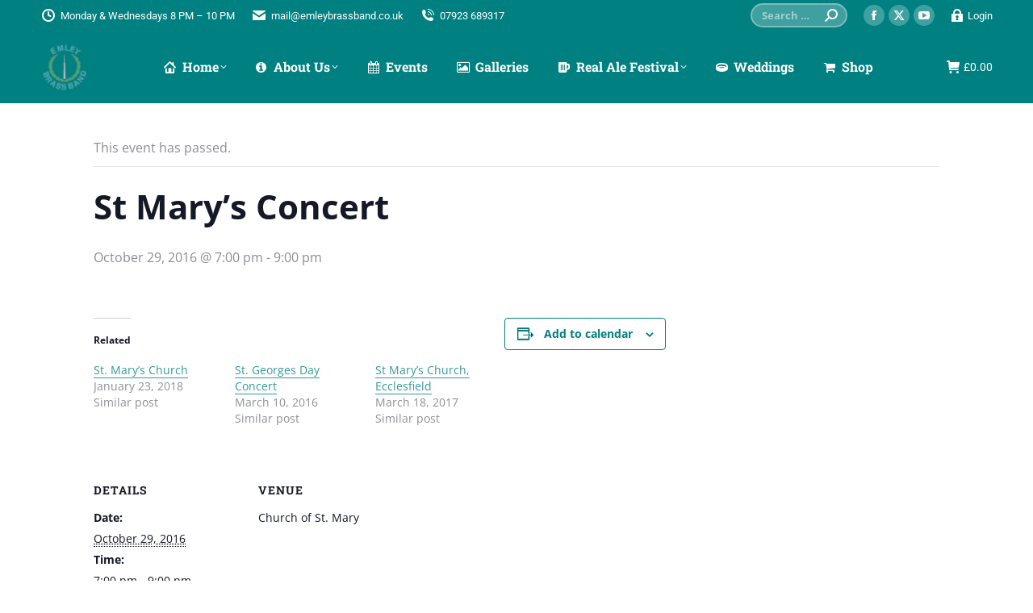

--- FILE ---
content_type: text/html; charset=UTF-8
request_url: https://emleybrassband.co.uk/event/st-marys-concert-2/
body_size: 25782
content:
<!DOCTYPE html> 
<html lang="en-GB" class="no-js"> 
<head>
<meta charset="UTF-8" />
<link rel="preload" href="https://emleybrassband.co.uk/wp-content/cache/fvm/min/1768817156-css5ceb4bdf0eea00a6634ed0acaca8052c7b49a2f99e47bd664fe3e0d254059.css" as="style" media="all" /> 
<link rel="preload" href="https://emleybrassband.co.uk/wp-content/cache/fvm/min/1768817156-cssd5f70d513f12ac1bd9e6da4243a7b556e488cb39a5350195413e9469ba046.css" as="style" media="all" /> 
<link rel="preload" href="https://emleybrassband.co.uk/wp-content/cache/fvm/min/1768817156-css453c795ff91589799ea971561b8bd39a80a0f67a61d3e9c2846319cd15cf7.css" as="style" media="all" /> 
<link rel="preload" href="https://emleybrassband.co.uk/wp-content/cache/fvm/min/1768817156-css611bcd7df3f3f59e80bfd47aee7af1358a2b65a366767efdb6ee769df75b9.css" as="style" media="all" /> 
<link rel="preload" href="https://emleybrassband.co.uk/wp-content/cache/fvm/min/1768817156-css68da9fb7418f872af1c7d365b38f69c1655275918f2b55e7ab3807b2be437.css" as="style" media="all" /> 
<link rel="preload" href="https://emleybrassband.co.uk/wp-content/cache/fvm/min/1768817156-csse0a4fa61e3fff5949889f3e43efd48c2e89c37662521e79a3ed670f1b7ed8.css" as="style" media="all" /> 
<link rel="preload" href="https://emleybrassband.co.uk/wp-content/cache/fvm/min/1768817156-css015709040249a0b9f07a1f224ec49272eb8366244dd033c2a35db38c8623c.css" as="style" media="all" /> 
<link rel="preload" href="https://emleybrassband.co.uk/wp-content/cache/fvm/min/1768817156-css879eb6ab05619d63652cd09e3a00ce2655becc5dd7fc159fdfbc2d78472c1.css" as="style" media="all" /> 
<link rel="preload" href="https://emleybrassband.co.uk/wp-content/cache/fvm/min/1768817156-css0853ec0d13b77e77b3ecadac3ce863c2e21e2b861ffd8bd8139dae666a3e7.css" as="style" media="all" /> 
<link rel="preload" href="https://emleybrassband.co.uk/wp-content/cache/fvm/min/1768817156-cssfd5d99772a6f07e531889de5fa701fdd30d0be00a076718428f8f481f8559.css" as="style" media="all" /> 
<link rel="preload" href="https://emleybrassband.co.uk/wp-content/cache/fvm/min/1768817156-css54753003e0dc5926c010b7f86b912372add74d5b6a0ac7fe8665f61a03ca6.css" as="style" media="all" /> 
<link rel="preload" href="https://emleybrassband.co.uk/wp-content/cache/fvm/min/1768817156-css79499db5d3b5e065abaf8dab8b66856c1892892139501df50ebed50c55386.css" as="style" media="all" /> 
<link rel="preload" href="https://emleybrassband.co.uk/wp-content/cache/fvm/min/1768817156-css74af94119ec102d96393f0a6c526807174cc672b6fb52d58d0e6f7ecceeea.css" as="style" media="all" /> 
<link rel="preload" href="https://emleybrassband.co.uk/wp-content/cache/fvm/min/1768817156-css018a6eae9266894ca54b734229b7513a2142423629f717b25bd7acf5b4930.css" as="style" media="all" /> 
<link rel="preload" href="https://emleybrassband.co.uk/wp-content/cache/fvm/min/1768817156-csseffea924b44d7801023d5e70e46d4c690e5a912f65652a12829047a7a9024.css" as="style" media="all" /> 
<link rel="preload" href="https://emleybrassband.co.uk/wp-content/cache/fvm/min/1768817156-css366659ef948aa30a3c5d58b8dbfada52efd513c85c2fe3bb74677bd1f3203.css" as="style" media="all" /> 
<link rel="preload" href="https://emleybrassband.co.uk/wp-content/cache/fvm/min/1768817156-css3a8933c51f9756f40824894938f00e1696a83ae4ca1189840b8418032bc7c.css" as="style" media="all" /> 
<link rel="preload" href="https://emleybrassband.co.uk/wp-content/cache/fvm/min/1768817156-cssa4a47014a6e4daeec63f03fc5d1bb25837b802736492597c7995cc5b1605b.css" as="style" media="all" /> 
<link rel="preload" href="https://emleybrassband.co.uk/wp-content/cache/fvm/min/1768817156-csse4563c125ac35901999cab0eddc70369c63addbddafc53bf6a7a7ab4f9ec5.css" as="style" media="all" /> 
<link rel="preload" href="https://emleybrassband.co.uk/wp-content/cache/fvm/min/1768817156-css4c8a9724ab23a39adcf4d22851856bfcbebfa2d9f41eed6f3de18c026ce15.css" as="style" media="all" /> 
<link rel="preload" href="https://emleybrassband.co.uk/wp-content/cache/fvm/min/1768817156-css1d197bab390b3dddb54eca11e953c52f4f0d85694d111cba35e861f0a9105.css" as="style" media="all" /> 
<link rel="preload" href="https://emleybrassband.co.uk/wp-content/cache/fvm/min/1768817156-cssf4bb4f1e8eb9d2e96388752783f24bcaad4a9c1bca72e551ae634a19de087.css" as="style" media="all" /> 
<link rel="preload" href="https://emleybrassband.co.uk/wp-content/cache/fvm/min/1768817156-cssd908b1abc67f9e6ef57e3d1c91815eb52dc6c7205116c18fbab89daf9e54d.css" as="style" media="all" /> 
<link rel="preload" href="https://emleybrassband.co.uk/wp-content/cache/fvm/min/1768817156-css917b72c387f992ee02284464a9d57195b9ff2e43c45cef27a565c6dd4ba1a.css" as="style" media="all" /> 
<link rel="preload" href="https://emleybrassband.co.uk/wp-content/cache/fvm/min/1768817156-css1cad0d2c2909871bb850064ee7ce2db235c4b27877285b52e4a5a15eb2f94.css" as="style" media="all" /> 
<link rel="preload" href="https://emleybrassband.co.uk/wp-content/cache/fvm/min/1768817156-cssaaf92ee9db0e008cee8a3939505a274e9882ea19b3c6ee0e30ec77fb733e9.css" as="style" media="all" /> 
<link rel="preload" href="https://emleybrassband.co.uk/wp-content/cache/fvm/min/1768817156-csse052d4d44efa03b18c5b33a67188543fa2f36d8f7ba9409b81191537843d2.css" as="style" media="all" /> 
<link rel="preload" href="https://emleybrassband.co.uk/wp-content/cache/fvm/min/1768817156-cssa16117805789d1bb7e37bec02b4d41dd9e8713bca997fb14e213c6c1b96e8.css" as="style" media="all" /> 
<link rel="preload" href="https://emleybrassband.co.uk/wp-content/cache/fvm/min/1768817156-css6ab4000a3cc1843bc341606ec42439f2786873e76899d279a6defcbc1f5f5.css" as="style" media="all" /> 
<link rel="preload" href="https://emleybrassband.co.uk/wp-content/cache/fvm/min/1768817156-css2796806d80cb9ad37a48a80f0fc258b9725b874d460f3d998425b1060be69.css" as="style" media="all" /> 
<link rel="preload" href="https://emleybrassband.co.uk/wp-content/cache/fvm/min/1768817156-css087a3b2611c7c4863b47518f82868bdf6c14fc3979857e1727fac0ba36c38.css" as="style" media="all" /> 
<link rel="preload" href="https://emleybrassband.co.uk/wp-content/cache/fvm/min/1768817156-cssfe8981accb32409de784fb9c0db8925fe87c96de57d5143a76e67fb5a3b6e.css" as="style" media="all" /> 
<link rel="preload" href="https://emleybrassband.co.uk/wp-content/cache/fvm/min/1768817156-css318ff7815e3903eede1e80fa0427c5713696e47d2da36cdcf82e144cd3db2.css" as="style" media="all" /> 
<link rel="preload" href="https://emleybrassband.co.uk/wp-content/cache/fvm/min/1768817156-css0193baf9645ab0ef69b35ec468631a138ed8aad03e7b30d301b8ee85a3835.css" as="style" media="all" /> 
<link rel="preload" href="https://emleybrassband.co.uk/wp-content/cache/fvm/min/1768817156-css8c76c4f5327b2f165d7e0c4688d3221f7dd0e8aa47a1f7ae6fea17e396ce8.css" as="style" media="all" /> 
<link rel="preload" href="https://emleybrassband.co.uk/wp-content/cache/fvm/min/1768817156-css546192afff9642bf050b023fe1b4ec7972c7898f2c19bab45bf225c144111.css" as="style" media="all" /> 
<link rel="preload" href="https://emleybrassband.co.uk/wp-content/cache/fvm/min/1768817156-cssf947431120edf43caf39069566a304e093cb47af23e4b3ee59374a2c67d05.css" as="style" media="all" />
<script data-cfasync="false">if(navigator.userAgent.match(/MSIE|Internet Explorer/i)||navigator.userAgent.match(/Trident\/7\..*?rv:11/i)){var href=document.location.href;if(!href.match(/[?&]iebrowser/)){if(href.indexOf("?")==-1){if(href.indexOf("#")==-1){document.location.href=href+"?iebrowser=1"}else{document.location.href=href.replace("#","?iebrowser=1#")}}else{if(href.indexOf("#")==-1){document.location.href=href+"&iebrowser=1"}else{document.location.href=href.replace("#","&iebrowser=1#")}}}}</script>
<script data-cfasync="false">class FVMLoader{constructor(e){this.triggerEvents=e,this.eventOptions={passive:!0},this.userEventListener=this.triggerListener.bind(this),this.delayedScripts={normal:[],async:[],defer:[]},this.allJQueries=[]}_addUserInteractionListener(e){this.triggerEvents.forEach(t=>window.addEventListener(t,e.userEventListener,e.eventOptions))}_removeUserInteractionListener(e){this.triggerEvents.forEach(t=>window.removeEventListener(t,e.userEventListener,e.eventOptions))}triggerListener(){this._removeUserInteractionListener(this),"loading"===document.readyState?document.addEventListener("DOMContentLoaded",this._loadEverythingNow.bind(this)):this._loadEverythingNow()}async _loadEverythingNow(){this._runAllDelayedCSS(),this._delayEventListeners(),this._delayJQueryReady(this),this._handleDocumentWrite(),this._registerAllDelayedScripts(),await this._loadScriptsFromList(this.delayedScripts.normal),await this._loadScriptsFromList(this.delayedScripts.defer),await this._loadScriptsFromList(this.delayedScripts.async),await this._triggerDOMContentLoaded(),await this._triggerWindowLoad(),window.dispatchEvent(new Event("wpr-allScriptsLoaded"))}_registerAllDelayedScripts(){document.querySelectorAll("script[type=fvmdelay]").forEach(e=>{e.hasAttribute("src")?e.hasAttribute("async")&&!1!==e.async?this.delayedScripts.async.push(e):e.hasAttribute("defer")&&!1!==e.defer||"module"===e.getAttribute("data-type")?this.delayedScripts.defer.push(e):this.delayedScripts.normal.push(e):this.delayedScripts.normal.push(e)})}_runAllDelayedCSS(){document.querySelectorAll("link[rel=fvmdelay]").forEach(e=>{e.setAttribute("rel","stylesheet")})}async _transformScript(e){return await this._requestAnimFrame(),new Promise(t=>{const n=document.createElement("script");let r;[...e.attributes].forEach(e=>{let t=e.nodeName;"type"!==t&&("data-type"===t&&(t="type",r=e.nodeValue),n.setAttribute(t,e.nodeValue))}),e.hasAttribute("src")?(n.addEventListener("load",t),n.addEventListener("error",t)):(n.text=e.text,t()),e.parentNode.replaceChild(n,e)})}async _loadScriptsFromList(e){const t=e.shift();return t?(await this._transformScript(t),this._loadScriptsFromList(e)):Promise.resolve()}_delayEventListeners(){let e={};function t(t,n){!function(t){function n(n){return e[t].eventsToRewrite.indexOf(n)>=0?"wpr-"+n:n}e[t]||(e[t]={originalFunctions:{add:t.addEventListener,remove:t.removeEventListener},eventsToRewrite:[]},t.addEventListener=function(){arguments[0]=n(arguments[0]),e[t].originalFunctions.add.apply(t,arguments)},t.removeEventListener=function(){arguments[0]=n(arguments[0]),e[t].originalFunctions.remove.apply(t,arguments)})}(t),e[t].eventsToRewrite.push(n)}function n(e,t){let n=e[t];Object.defineProperty(e,t,{get:()=>n||function(){},set(r){e["wpr"+t]=n=r}})}t(document,"DOMContentLoaded"),t(window,"DOMContentLoaded"),t(window,"load"),t(window,"pageshow"),t(document,"readystatechange"),n(document,"onreadystatechange"),n(window,"onload"),n(window,"onpageshow")}_delayJQueryReady(e){let t=window.jQuery;Object.defineProperty(window,"jQuery",{get:()=>t,set(n){if(n&&n.fn&&!e.allJQueries.includes(n)){n.fn.ready=n.fn.init.prototype.ready=function(t){e.domReadyFired?t.bind(document)(n):document.addEventListener("DOMContentLoaded2",()=>t.bind(document)(n))};const t=n.fn.on;n.fn.on=n.fn.init.prototype.on=function(){if(this[0]===window){function e(e){return e.split(" ").map(e=>"load"===e||0===e.indexOf("load.")?"wpr-jquery-load":e).join(" ")}"string"==typeof arguments[0]||arguments[0]instanceof String?arguments[0]=e(arguments[0]):"object"==typeof arguments[0]&&Object.keys(arguments[0]).forEach(t=>{delete Object.assign(arguments[0],{[e(t)]:arguments[0][t]})[t]})}return t.apply(this,arguments),this},e.allJQueries.push(n)}t=n}})}async _triggerDOMContentLoaded(){this.domReadyFired=!0,await this._requestAnimFrame(),document.dispatchEvent(new Event("DOMContentLoaded2")),await this._requestAnimFrame(),window.dispatchEvent(new Event("DOMContentLoaded2")),await this._requestAnimFrame(),document.dispatchEvent(new Event("wpr-readystatechange")),await this._requestAnimFrame(),document.wpronreadystatechange&&document.wpronreadystatechange()}async _triggerWindowLoad(){await this._requestAnimFrame(),window.dispatchEvent(new Event("wpr-load")),await this._requestAnimFrame(),window.wpronload&&window.wpronload(),await this._requestAnimFrame(),this.allJQueries.forEach(e=>e(window).trigger("wpr-jquery-load")),window.dispatchEvent(new Event("wpr-pageshow")),await this._requestAnimFrame(),window.wpronpageshow&&window.wpronpageshow()}_handleDocumentWrite(){const e=new Map;document.write=document.writeln=function(t){const n=document.currentScript,r=document.createRange(),i=n.parentElement;let a=e.get(n);void 0===a&&(a=n.nextSibling,e.set(n,a));const s=document.createDocumentFragment();r.setStart(s,0),s.appendChild(r.createContextualFragment(t)),i.insertBefore(s,a)}}async _requestAnimFrame(){return new Promise(e=>requestAnimationFrame(e))}static run(){const e=new FVMLoader(["keydown","mousemove","touchmove","touchstart","touchend","wheel"]);e._addUserInteractionListener(e)}}FVMLoader.run();</script>
<meta name="viewport" content="width=device-width, initial-scale=1, maximum-scale=1, user-scalable=0"/>
<meta name="theme-color" content="#15a8af"/>
<meta name='robots' content='index, follow, max-image-preview:large, max-snippet:-1, max-video-preview:-1' />
<meta name="google-site-verification" content="Bbfg-7veyOo90BbxIyGvdCqn5iz1O5msZ-LIjCG6Fys" /><title>St Mary&#039;s Concert - Emley Brass Band</title>
<link rel="canonical" href="https://emleybrassband.co.uk/event/st-marys-concert-2/" />
<meta property="og:locale" content="en_GB" />
<meta property="og:type" content="article" />
<meta property="og:title" content="St Mary&#039;s Concert - Emley Brass Band" />
<meta property="og:url" content="https://emleybrassband.co.uk/event/st-marys-concert-2/" />
<meta property="og:site_name" content="Emley Brass Band" />
<meta property="article:publisher" content="https://www.facebook.com/emleybrassband" />
<meta name="twitter:card" content="summary_large_image" />
<meta name="twitter:site" content="@emleybrassband" />
<script type="application/ld+json" class="yoast-schema-graph">{"@context":"https://schema.org","@graph":[{"@type":"WebPage","@id":"https://emleybrassband.co.uk/event/st-marys-concert-2/","url":"https://emleybrassband.co.uk/event/st-marys-concert-2/","name":"St Mary's Concert - Emley Brass Band","isPartOf":{"@id":"https://emleybrassband.co.uk/#website"},"datePublished":"2016-03-27T21:03:29+00:00","breadcrumb":{"@id":"https://emleybrassband.co.uk/event/st-marys-concert-2/#breadcrumb"},"inLanguage":"en-GB","potentialAction":[{"@type":"ReadAction","target":["https://emleybrassband.co.uk/event/st-marys-concert-2/"]}]},{"@type":"BreadcrumbList","@id":"https://emleybrassband.co.uk/event/st-marys-concert-2/#breadcrumb","itemListElement":[{"@type":"ListItem","position":1,"name":"Home","item":"https://emleybrassband.co.uk/"},{"@type":"ListItem","position":2,"name":"Events","item":"https://emleybrassband.co.uk/events/"},{"@type":"ListItem","position":3,"name":"St Mary&#8217;s Concert"}]},{"@type":"WebSite","@id":"https://emleybrassband.co.uk/#website","url":"https://emleybrassband.co.uk/","name":"Emley Brass Band","description":"Emley Brass Band","publisher":{"@id":"https://emleybrassband.co.uk/#organization"},"potentialAction":[{"@type":"SearchAction","target":{"@type":"EntryPoint","urlTemplate":"https://emleybrassband.co.uk/?s={search_term_string}"},"query-input":{"@type":"PropertyValueSpecification","valueRequired":true,"valueName":"search_term_string"}}],"inLanguage":"en-GB"},{"@type":"Organization","@id":"https://emleybrassband.co.uk/#organization","name":"Emley Brass Band","url":"https://emleybrassband.co.uk/","logo":{"@type":"ImageObject","inLanguage":"en-GB","@id":"https://emleybrassband.co.uk/#/schema/logo/image/","url":"https://emleybrassband.co.uk/wp-content/uploads/2020/05/ms-icon-310x310-1.png","contentUrl":"https://emleybrassband.co.uk/wp-content/uploads/2020/05/ms-icon-310x310-1.png","width":310,"height":310,"caption":"Emley Brass Band"},"image":{"@id":"https://emleybrassband.co.uk/#/schema/logo/image/"},"sameAs":["https://www.facebook.com/emleybrassband","https://x.com/emleybrassband"]},{"@type":"Event","name":"St Mary&#8217;s Concert","description":"","url":"https://emleybrassband.co.uk/event/st-marys-concert-2/","eventAttendanceMode":"https://schema.org/OfflineEventAttendanceMode","eventStatus":"https://schema.org/EventScheduled","startDate":"2016-10-29T19:00:00+01:00","endDate":"2016-10-29T21:00:00+01:00","location":{"@type":"Place","name":"Church of St. Mary","description":"","url":"","address":{"@type":"PostalAddress"},"telephone":"","sameAs":""},"@id":"https://emleybrassband.co.uk/event/st-marys-concert-2/#event","mainEntityOfPage":{"@id":"https://emleybrassband.co.uk/event/st-marys-concert-2/"}}]}</script>
<link rel="alternate" type="application/rss+xml" title="Emley Brass Band &raquo; Feed" href="https://emleybrassband.co.uk/feed/" />
<link rel="alternate" type="application/rss+xml" title="Emley Brass Band &raquo; Comments Feed" href="https://emleybrassband.co.uk/comments/feed/" />
<link rel="alternate" type="text/calendar" title="Emley Brass Band &raquo; iCal Feed" href="https://emleybrassband.co.uk/events/?ical=1" />
<link rel="alternate" type="application/rss+xml" title="Emley Brass Band &raquo; St Mary&#8217;s Concert Comments Feed" href="https://emleybrassband.co.uk/event/st-marys-concert-2/feed/" />
<meta name="tec-api-version" content="v1">
<meta name="tec-api-origin" content="https://emleybrassband.co.uk"> 
<link rel="profile" href="https://gmpg.org/xfn/11" /> 
<link rel='stylesheet' id='tribe-events-views-v2-bootstrap-datepicker-styles-css' href='https://emleybrassband.co.uk/wp-content/cache/fvm/min/1768817156-css5ceb4bdf0eea00a6634ed0acaca8052c7b49a2f99e47bd664fe3e0d254059.css' media='all' /> 
<link rel='stylesheet' id='tec-variables-skeleton-css' href='https://emleybrassband.co.uk/wp-content/cache/fvm/min/1768817156-cssd5f70d513f12ac1bd9e6da4243a7b556e488cb39a5350195413e9469ba046.css' media='all' /> 
<link rel='stylesheet' id='tribe-common-skeleton-style-css' href='https://emleybrassband.co.uk/wp-content/cache/fvm/min/1768817156-css453c795ff91589799ea971561b8bd39a80a0f67a61d3e9c2846319cd15cf7.css' media='all' /> 
<link rel='stylesheet' id='tribe-tooltipster-css-css' href='https://emleybrassband.co.uk/wp-content/cache/fvm/min/1768817156-css611bcd7df3f3f59e80bfd47aee7af1358a2b65a366767efdb6ee769df75b9.css' media='all' /> 
<link rel='stylesheet' id='tribe-events-views-v2-skeleton-css' href='https://emleybrassband.co.uk/wp-content/cache/fvm/min/1768817156-css68da9fb7418f872af1c7d365b38f69c1655275918f2b55e7ab3807b2be437.css' media='all' /> 
<link rel='stylesheet' id='tec-variables-full-css' href='https://emleybrassband.co.uk/wp-content/cache/fvm/min/1768817156-csse0a4fa61e3fff5949889f3e43efd48c2e89c37662521e79a3ed670f1b7ed8.css' media='all' /> 
<link rel='stylesheet' id='tribe-common-full-style-css' href='https://emleybrassband.co.uk/wp-content/cache/fvm/min/1768817156-css015709040249a0b9f07a1f224ec49272eb8366244dd033c2a35db38c8623c.css' media='all' /> 
<link rel='stylesheet' id='tribe-events-views-v2-full-css' href='https://emleybrassband.co.uk/wp-content/cache/fvm/min/1768817156-css879eb6ab05619d63652cd09e3a00ce2655becc5dd7fc159fdfbc2d78472c1.css' media='all' /> 
<script>window._wca = window._wca || [];</script>
<style media="all">.lazyload,.lazyloading{max-width:100%}</style> 
<style id='wp-img-auto-sizes-contain-inline-css' media="all">img:is([sizes=auto i],[sizes^="auto," i]){contain-intrinsic-size:3000px 1500px}</style> 
<link rel='stylesheet' id='vc_extensions_cqbundle_adminicon-css' href='https://emleybrassband.co.uk/wp-content/cache/fvm/min/1768817156-css0853ec0d13b77e77b3ecadac3ce863c2e21e2b861ffd8bd8139dae666a3e7.css' media='all' /> 
<link rel='stylesheet' id='jetpack_related-posts-css' href='https://emleybrassband.co.uk/wp-content/cache/fvm/min/1768817156-cssfd5d99772a6f07e531889de5fa701fdd30d0be00a076718428f8f481f8559.css' media='all' /> 
<link rel='stylesheet' id='tribe-events-v2-single-skeleton-css' href='https://emleybrassband.co.uk/wp-content/cache/fvm/min/1768817156-css54753003e0dc5926c010b7f86b912372add74d5b6a0ac7fe8665f61a03ca6.css' media='all' /> 
<link rel='stylesheet' id='tribe-events-v2-single-skeleton-full-css' href='https://emleybrassband.co.uk/wp-content/cache/fvm/min/1768817156-css79499db5d3b5e065abaf8dab8b66856c1892892139501df50ebed50c55386.css' media='all' /> 
<link rel='stylesheet' id='wp-block-library-css' href='https://emleybrassband.co.uk/wp-content/cache/fvm/min/1768817156-css74af94119ec102d96393f0a6c526807174cc672b6fb52d58d0e6f7ecceeea.css' media='all' /> 
<style id='global-styles-inline-css' media="all">:root{--wp--preset--aspect-ratio--square:1;--wp--preset--aspect-ratio--4-3:4/3;--wp--preset--aspect-ratio--3-4:3/4;--wp--preset--aspect-ratio--3-2:3/2;--wp--preset--aspect-ratio--2-3:2/3;--wp--preset--aspect-ratio--16-9:16/9;--wp--preset--aspect-ratio--9-16:9/16;--wp--preset--color--black:#000000;--wp--preset--color--cyan-bluish-gray:#abb8c3;--wp--preset--color--white:#FFF;--wp--preset--color--pale-pink:#f78da7;--wp--preset--color--vivid-red:#cf2e2e;--wp--preset--color--luminous-vivid-orange:#ff6900;--wp--preset--color--luminous-vivid-amber:#fcb900;--wp--preset--color--light-green-cyan:#7bdcb5;--wp--preset--color--vivid-green-cyan:#00d084;--wp--preset--color--pale-cyan-blue:#8ed1fc;--wp--preset--color--vivid-cyan-blue:#0693e3;--wp--preset--color--vivid-purple:#9b51e0;--wp--preset--color--accent:#15a8af;--wp--preset--color--dark-gray:#111;--wp--preset--color--light-gray:#767676;--wp--preset--gradient--vivid-cyan-blue-to-vivid-purple:linear-gradient(135deg,rgb(6,147,227) 0%,rgb(155,81,224) 100%);--wp--preset--gradient--light-green-cyan-to-vivid-green-cyan:linear-gradient(135deg,rgb(122,220,180) 0%,rgb(0,208,130) 100%);--wp--preset--gradient--luminous-vivid-amber-to-luminous-vivid-orange:linear-gradient(135deg,rgb(252,185,0) 0%,rgb(255,105,0) 100%);--wp--preset--gradient--luminous-vivid-orange-to-vivid-red:linear-gradient(135deg,rgb(255,105,0) 0%,rgb(207,46,46) 100%);--wp--preset--gradient--very-light-gray-to-cyan-bluish-gray:linear-gradient(135deg,rgb(238,238,238) 0%,rgb(169,184,195) 100%);--wp--preset--gradient--cool-to-warm-spectrum:linear-gradient(135deg,rgb(74,234,220) 0%,rgb(151,120,209) 20%,rgb(207,42,186) 40%,rgb(238,44,130) 60%,rgb(251,105,98) 80%,rgb(254,248,76) 100%);--wp--preset--gradient--blush-light-purple:linear-gradient(135deg,rgb(255,206,236) 0%,rgb(152,150,240) 100%);--wp--preset--gradient--blush-bordeaux:linear-gradient(135deg,rgb(254,205,165) 0%,rgb(254,45,45) 50%,rgb(107,0,62) 100%);--wp--preset--gradient--luminous-dusk:linear-gradient(135deg,rgb(255,203,112) 0%,rgb(199,81,192) 50%,rgb(65,88,208) 100%);--wp--preset--gradient--pale-ocean:linear-gradient(135deg,rgb(255,245,203) 0%,rgb(182,227,212) 50%,rgb(51,167,181) 100%);--wp--preset--gradient--electric-grass:linear-gradient(135deg,rgb(202,248,128) 0%,rgb(113,206,126) 100%);--wp--preset--gradient--midnight:linear-gradient(135deg,rgb(2,3,129) 0%,rgb(40,116,252) 100%);--wp--preset--font-size--small:13px;--wp--preset--font-size--medium:20px;--wp--preset--font-size--large:36px;--wp--preset--font-size--x-large:42px;--wp--preset--spacing--20:0.44rem;--wp--preset--spacing--30:0.67rem;--wp--preset--spacing--40:1rem;--wp--preset--spacing--50:1.5rem;--wp--preset--spacing--60:2.25rem;--wp--preset--spacing--70:3.38rem;--wp--preset--spacing--80:5.06rem;--wp--preset--shadow--natural:6px 6px 9px rgba(0, 0, 0, 0.2);--wp--preset--shadow--deep:12px 12px 50px rgba(0, 0, 0, 0.4);--wp--preset--shadow--sharp:6px 6px 0px rgba(0, 0, 0, 0.2);--wp--preset--shadow--outlined:6px 6px 0px -3px rgb(255, 255, 255), 6px 6px rgb(0, 0, 0);--wp--preset--shadow--crisp:6px 6px 0px rgb(0, 0, 0)}:where(.is-layout-flex){gap:.5em}:where(.is-layout-grid){gap:.5em}body .is-layout-flex{display:flex}.is-layout-flex{flex-wrap:wrap;align-items:center}.is-layout-flex>:is(*,div){margin:0}body .is-layout-grid{display:grid}.is-layout-grid>:is(*,div){margin:0}:where(.wp-block-columns.is-layout-flex){gap:2em}:where(.wp-block-columns.is-layout-grid){gap:2em}:where(.wp-block-post-template.is-layout-flex){gap:1.25em}:where(.wp-block-post-template.is-layout-grid){gap:1.25em}.has-black-color{color:var(--wp--preset--color--black)!important}.has-cyan-bluish-gray-color{color:var(--wp--preset--color--cyan-bluish-gray)!important}.has-white-color{color:var(--wp--preset--color--white)!important}.has-pale-pink-color{color:var(--wp--preset--color--pale-pink)!important}.has-vivid-red-color{color:var(--wp--preset--color--vivid-red)!important}.has-luminous-vivid-orange-color{color:var(--wp--preset--color--luminous-vivid-orange)!important}.has-luminous-vivid-amber-color{color:var(--wp--preset--color--luminous-vivid-amber)!important}.has-light-green-cyan-color{color:var(--wp--preset--color--light-green-cyan)!important}.has-vivid-green-cyan-color{color:var(--wp--preset--color--vivid-green-cyan)!important}.has-pale-cyan-blue-color{color:var(--wp--preset--color--pale-cyan-blue)!important}.has-vivid-cyan-blue-color{color:var(--wp--preset--color--vivid-cyan-blue)!important}.has-vivid-purple-color{color:var(--wp--preset--color--vivid-purple)!important}.has-black-background-color{background-color:var(--wp--preset--color--black)!important}.has-cyan-bluish-gray-background-color{background-color:var(--wp--preset--color--cyan-bluish-gray)!important}.has-white-background-color{background-color:var(--wp--preset--color--white)!important}.has-pale-pink-background-color{background-color:var(--wp--preset--color--pale-pink)!important}.has-vivid-red-background-color{background-color:var(--wp--preset--color--vivid-red)!important}.has-luminous-vivid-orange-background-color{background-color:var(--wp--preset--color--luminous-vivid-orange)!important}.has-luminous-vivid-amber-background-color{background-color:var(--wp--preset--color--luminous-vivid-amber)!important}.has-light-green-cyan-background-color{background-color:var(--wp--preset--color--light-green-cyan)!important}.has-vivid-green-cyan-background-color{background-color:var(--wp--preset--color--vivid-green-cyan)!important}.has-pale-cyan-blue-background-color{background-color:var(--wp--preset--color--pale-cyan-blue)!important}.has-vivid-cyan-blue-background-color{background-color:var(--wp--preset--color--vivid-cyan-blue)!important}.has-vivid-purple-background-color{background-color:var(--wp--preset--color--vivid-purple)!important}.has-black-border-color{border-color:var(--wp--preset--color--black)!important}.has-cyan-bluish-gray-border-color{border-color:var(--wp--preset--color--cyan-bluish-gray)!important}.has-white-border-color{border-color:var(--wp--preset--color--white)!important}.has-pale-pink-border-color{border-color:var(--wp--preset--color--pale-pink)!important}.has-vivid-red-border-color{border-color:var(--wp--preset--color--vivid-red)!important}.has-luminous-vivid-orange-border-color{border-color:var(--wp--preset--color--luminous-vivid-orange)!important}.has-luminous-vivid-amber-border-color{border-color:var(--wp--preset--color--luminous-vivid-amber)!important}.has-light-green-cyan-border-color{border-color:var(--wp--preset--color--light-green-cyan)!important}.has-vivid-green-cyan-border-color{border-color:var(--wp--preset--color--vivid-green-cyan)!important}.has-pale-cyan-blue-border-color{border-color:var(--wp--preset--color--pale-cyan-blue)!important}.has-vivid-cyan-blue-border-color{border-color:var(--wp--preset--color--vivid-cyan-blue)!important}.has-vivid-purple-border-color{border-color:var(--wp--preset--color--vivid-purple)!important}.has-vivid-cyan-blue-to-vivid-purple-gradient-background{background:var(--wp--preset--gradient--vivid-cyan-blue-to-vivid-purple)!important}.has-light-green-cyan-to-vivid-green-cyan-gradient-background{background:var(--wp--preset--gradient--light-green-cyan-to-vivid-green-cyan)!important}.has-luminous-vivid-amber-to-luminous-vivid-orange-gradient-background{background:var(--wp--preset--gradient--luminous-vivid-amber-to-luminous-vivid-orange)!important}.has-luminous-vivid-orange-to-vivid-red-gradient-background{background:var(--wp--preset--gradient--luminous-vivid-orange-to-vivid-red)!important}.has-very-light-gray-to-cyan-bluish-gray-gradient-background{background:var(--wp--preset--gradient--very-light-gray-to-cyan-bluish-gray)!important}.has-cool-to-warm-spectrum-gradient-background{background:var(--wp--preset--gradient--cool-to-warm-spectrum)!important}.has-blush-light-purple-gradient-background{background:var(--wp--preset--gradient--blush-light-purple)!important}.has-blush-bordeaux-gradient-background{background:var(--wp--preset--gradient--blush-bordeaux)!important}.has-luminous-dusk-gradient-background{background:var(--wp--preset--gradient--luminous-dusk)!important}.has-pale-ocean-gradient-background{background:var(--wp--preset--gradient--pale-ocean)!important}.has-electric-grass-gradient-background{background:var(--wp--preset--gradient--electric-grass)!important}.has-midnight-gradient-background{background:var(--wp--preset--gradient--midnight)!important}.has-small-font-size{font-size:var(--wp--preset--font-size--small)!important}.has-medium-font-size{font-size:var(--wp--preset--font-size--medium)!important}.has-large-font-size{font-size:var(--wp--preset--font-size--large)!important}.has-x-large-font-size{font-size:var(--wp--preset--font-size--x-large)!important}</style> 
<style id='classic-theme-styles-inline-css' media="all">/*! This file is auto-generated */ .wp-block-button__link{color:#fff;background-color:#32373c;border-radius:9999px;box-shadow:none;text-decoration:none;padding:calc(.667em + 2px) calc(1.333em + 2px);font-size:1.125em}.wp-block-file__button{background:#32373c;color:#fff;text-decoration:none}</style> 
<link rel='stylesheet' id='contact-form-7-css' href='https://emleybrassband.co.uk/wp-content/cache/fvm/min/1768817156-css018a6eae9266894ca54b734229b7513a2142423629f717b25bd7acf5b4930.css' media='all' /> 
<link rel='stylesheet' id='swpm.common-css' href='https://emleybrassband.co.uk/wp-content/cache/fvm/min/1768817156-csseffea924b44d7801023d5e70e46d4c690e5a912f65652a12829047a7a9024.css' media='all' /> 
<style id='woocommerce-inline-inline-css' media="all">.woocommerce form .form-row .required{visibility:visible}</style> 
<link rel='stylesheet' id='jetpack_likes-css' href='https://emleybrassband.co.uk/wp-content/cache/fvm/min/1768817156-css366659ef948aa30a3c5d58b8dbfada52efd513c85c2fe3bb74677bd1f3203.css' media='all' /> 
<link rel='stylesheet' id='the7-font-css' href='https://emleybrassband.co.uk/wp-content/cache/fvm/min/1768817156-css3a8933c51f9756f40824894938f00e1696a83ae4ca1189840b8418032bc7c.css' media='all' /> 
<link rel='stylesheet' id='the7-awesome-fonts-css' href='https://emleybrassband.co.uk/wp-content/cache/fvm/min/1768817156-cssa4a47014a6e4daeec63f03fc5d1bb25837b802736492597c7995cc5b1605b.css' media='all' /> 
<link rel='stylesheet' id='the7-Defaults-css' href='https://emleybrassband.co.uk/wp-content/cache/fvm/min/1768817156-csse4563c125ac35901999cab0eddc70369c63addbddafc53bf6a7a7ab4f9ec5.css' media='all' /> 
<link rel='stylesheet' id='the7-fontello-css' href='https://emleybrassband.co.uk/wp-content/cache/fvm/min/1768817156-css4c8a9724ab23a39adcf4d22851856bfcbebfa2d9f41eed6f3de18c026ce15.css' media='all' /> 
<link rel='stylesheet' id='mimetypes-link-icons-css' href='https://emleybrassband.co.uk/wp-content/plugins/mimetypes-link-icons/css/style.php?cssvars=bXRsaV9oZWlnaHQ9MjQmbXRsaV9pbWFnZV90eXBlPXBuZyZtdGxpX2xlZnRvcnJpZ2h0PWxlZnQmYWN0aXZlX3R5cGVzPWNzdnxkb2N8ZG9jeHxwZGY&#038;ver=3.0' media='all' /> 
<link rel='stylesheet' id='dt-web-fonts-css' href='https://emleybrassband.co.uk/wp-content/cache/fvm/min/1768817156-css1d197bab390b3dddb54eca11e953c52f4f0d85694d111cba35e861f0a9105.css' media='all' /> 
<link rel='stylesheet' id='dt-main-css' href='https://emleybrassband.co.uk/wp-content/cache/fvm/min/1768817156-cssf4bb4f1e8eb9d2e96388752783f24bcaad4a9c1bca72e551ae634a19de087.css' media='all' /> 
<style id='dt-main-inline-css' media="all">body #load{display:block;height:100%;overflow:hidden;position:fixed;width:100%;z-index:9901;opacity:1;visibility:visible;transition:all .35s ease-out}.load-wrap{width:100%;height:100%;background-position:center center;background-repeat:no-repeat;text-align:center;display:-ms-flexbox;display:-ms-flex;display:flex;-ms-align-items:center;-ms-flex-align:center;align-items:center;-ms-flex-flow:column wrap;flex-flow:column wrap;-ms-flex-pack:center;-ms-justify-content:center;justify-content:center}.load-wrap>svg{position:absolute;top:50%;left:50%;transform:translate(-50%,-50%)}#load{background:var(--the7-elementor-beautiful-loading-bg,transparent linear-gradient(135deg,#15a8af 10%,#07a7af 45%,#0bdd9b 83%,#0be5d3 97%));--the7-beautiful-spinner-color2:var(--the7-beautiful-spinner-color,rgba(51,51,51,0.25))}</style> 
<link rel='stylesheet' id='the7-custom-scrollbar-css' href='https://emleybrassband.co.uk/wp-content/cache/fvm/min/1768817156-cssd908b1abc67f9e6ef57e3d1c91815eb52dc6c7205116c18fbab89daf9e54d.css' media='all' /> 
<link rel='stylesheet' id='the7-wpbakery-css' href='https://emleybrassband.co.uk/wp-content/cache/fvm/min/1768817156-css917b72c387f992ee02284464a9d57195b9ff2e43c45cef27a565c6dd4ba1a.css' media='all' /> 
<link rel='stylesheet' id='the7-core-css' href='https://emleybrassband.co.uk/wp-content/cache/fvm/min/1768817156-css1cad0d2c2909871bb850064ee7ce2db235c4b27877285b52e4a5a15eb2f94.css' media='all' /> 
<link rel='stylesheet' id='the7-css-vars-css' href='https://emleybrassband.co.uk/wp-content/cache/fvm/min/1768817156-cssaaf92ee9db0e008cee8a3939505a274e9882ea19b3c6ee0e30ec77fb733e9.css' media='all' /> 
<link rel='stylesheet' id='dt-custom-css' href='https://emleybrassband.co.uk/wp-content/cache/fvm/min/1768817156-csse052d4d44efa03b18c5b33a67188543fa2f36d8f7ba9409b81191537843d2.css' media='all' /> 
<link rel='stylesheet' id='wc-dt-custom-css' href='https://emleybrassband.co.uk/wp-content/cache/fvm/min/1768817156-cssa16117805789d1bb7e37bec02b4d41dd9e8713bca997fb14e213c6c1b96e8.css' media='all' /> 
<link rel='stylesheet' id='dt-media-css' href='https://emleybrassband.co.uk/wp-content/cache/fvm/min/1768817156-css6ab4000a3cc1843bc341606ec42439f2786873e76899d279a6defcbc1f5f5.css' media='all' /> 
<link rel='stylesheet' id='the7-mega-menu-css' href='https://emleybrassband.co.uk/wp-content/cache/fvm/min/1768817156-css2796806d80cb9ad37a48a80f0fc258b9725b874d460f3d998425b1060be69.css' media='all' /> 
<link rel='stylesheet' id='the7-elements-albums-portfolio-css' href='https://emleybrassband.co.uk/wp-content/cache/fvm/min/1768817156-css087a3b2611c7c4863b47518f82868bdf6c14fc3979857e1727fac0ba36c38.css' media='all' /> 
<link rel='stylesheet' id='the7-elements-css' href='https://emleybrassband.co.uk/wp-content/cache/fvm/min/1768817156-cssfe8981accb32409de784fb9c0db8925fe87c96de57d5143a76e67fb5a3b6e.css' media='all' /> 
<link rel='stylesheet' id='style-css' href='https://emleybrassband.co.uk/wp-content/cache/fvm/min/1768817156-css318ff7815e3903eede1e80fa0427c5713696e47d2da36cdcf82e144cd3db2.css' media='all' /> 
<link rel='stylesheet' id='tmm-css' href='https://emleybrassband.co.uk/wp-content/cache/fvm/min/1768817156-css0193baf9645ab0ef69b35ec468631a138ed8aad03e7b30d301b8ee85a3835.css' media='all' /> 
<script src="https://c0.wp.com/c/6.9/wp-includes/js/jquery/jquery.min.js" id="jquery-core-js"></script>
<script src="https://c0.wp.com/c/6.9/wp-includes/js/jquery/jquery-migrate.min.js" id="jquery-migrate-js"></script>
<script id="jetpack_related-posts-js-extra">
var related_posts_js_options = {"post_heading":"h4"};
//# sourceURL=jetpack_related-posts-js-extra
</script>
<script src="https://c0.wp.com/p/jetpack/15.4/_inc/build/related-posts/related-posts.min.js" id="jetpack_related-posts-js"></script>
<script src="https://emleybrassband.co.uk/wp-content/plugins/the-events-calendar/common/build/js/tribe-common.js?ver=9c44e11f3503a33e9540" id="tribe-common-js"></script>
<script src="https://emleybrassband.co.uk/wp-content/plugins/the-events-calendar/build/js/views/breakpoints.js?ver=4208de2df2852e0b91ec" id="tribe-events-views-v2-breakpoints-js"></script>
<script src="https://c0.wp.com/p/woocommerce/10.4.3/assets/js/jquery-blockui/jquery.blockUI.min.js" id="wc-jquery-blockui-js" data-wp-strategy="defer"></script>
<script id="wc-add-to-cart-js-extra">
var wc_add_to_cart_params = {"ajax_url":"/wp-admin/admin-ajax.php","wc_ajax_url":"/?wc-ajax=%%endpoint%%","i18n_view_cart":"View cart","cart_url":"https://emleybrassband.co.uk/basket/","is_cart":"","cart_redirect_after_add":"no"};
//# sourceURL=wc-add-to-cart-js-extra
</script>
<script src="https://c0.wp.com/p/woocommerce/10.4.3/assets/js/frontend/add-to-cart.min.js" id="wc-add-to-cart-js" data-wp-strategy="defer"></script>
<script src="https://c0.wp.com/p/woocommerce/10.4.3/assets/js/js-cookie/js.cookie.min.js" id="wc-js-cookie-js" defer data-wp-strategy="defer"></script>
<script id="woocommerce-js-extra">
var woocommerce_params = {"ajax_url":"/wp-admin/admin-ajax.php","wc_ajax_url":"/?wc-ajax=%%endpoint%%","i18n_password_show":"Show password","i18n_password_hide":"Hide password"};
//# sourceURL=woocommerce-js-extra
</script>
<script src="https://c0.wp.com/p/woocommerce/10.4.3/assets/js/frontend/woocommerce.min.js" id="woocommerce-js" defer data-wp-strategy="defer"></script>
<script src="https://emleybrassband.co.uk/wp-content/plugins/js_composer/assets/js/vendors/woocommerce-add-to-cart.js?ver=8.7.2" id="vc_woocommerce-add-to-cart-js-js"></script>
<script id="WCPAY_ASSETS-js-extra">
var wcpayAssets = {"url":"https://emleybrassband.co.uk/wp-content/plugins/woocommerce-payments/dist/"};
//# sourceURL=WCPAY_ASSETS-js-extra
</script>
<script src="https://stats.wp.com/s-202605.js" id="woocommerce-analytics-js" defer data-wp-strategy="defer"></script>
<script id="dt-above-fold-js-extra">
var dtLocal = {"themeUrl":"https://emleybrassband.co.uk/wp-content/themes/dt-the7","passText":"To view this protected post, enter the password below:","moreButtonText":{"loading":"Loading...","loadMore":"Load more"},"postID":"481","ajaxurl":"https://emleybrassband.co.uk/wp-admin/admin-ajax.php","REST":{"baseUrl":"https://emleybrassband.co.uk/wp-json/the7/v1","endpoints":{"sendMail":"/send-mail"}},"contactMessages":{"required":"One or more fields have an error. Please check and try again.","terms":"Please accept the privacy policy.","fillTheCaptchaError":"Please, fill the captcha."},"captchaSiteKey":"","ajaxNonce":"aa86027fc2","pageData":"","themeSettings":{"smoothScroll":"on_parallax","lazyLoading":false,"desktopHeader":{"height":90},"ToggleCaptionEnabled":"disabled","ToggleCaption":"Navigation","floatingHeader":{"showAfter":94,"showMenu":true,"height":75,"logo":{"showLogo":true,"html":"\u003Cimg class=\" preload-me\" src=\"https://emleybrassband.co.uk/wp-content/uploads/2022/01/emley_trans_xs.png\" srcset=\"https://emleybrassband.co.uk/wp-content/uploads/2022/01/emley_trans_xs.png 60w, https://emleybrassband.co.uk/wp-content/uploads/2022/01/emley_trans_sm.png 78w\" width=\"60\" height=\"62\"   sizes=\"60px\" alt=\"Emley Brass Band\" /\u003E","url":"https://emleybrassband.co.uk/"}},"topLine":{"floatingTopLine":{"logo":{"showLogo":false,"html":""}}},"mobileHeader":{"firstSwitchPoint":992,"secondSwitchPoint":778,"firstSwitchPointHeight":70,"secondSwitchPointHeight":60,"mobileToggleCaptionEnabled":"disabled","mobileToggleCaption":"Menu"},"stickyMobileHeaderFirstSwitch":{"logo":{"html":"\u003Cimg class=\" preload-me\" src=\"https://emleybrassband.co.uk/wp-content/uploads/2022/01/emley_trans_xs.png\" srcset=\"https://emleybrassband.co.uk/wp-content/uploads/2022/01/emley_trans_xs.png 60w, https://emleybrassband.co.uk/wp-content/uploads/2022/01/emley_trans_sm.png 78w\" width=\"60\" height=\"62\"   sizes=\"60px\" alt=\"Emley Brass Band\" /\u003E"}},"stickyMobileHeaderSecondSwitch":{"logo":{"html":"\u003Cimg class=\" preload-me\" src=\"https://emleybrassband.co.uk/wp-content/uploads/2022/01/emley_trans_xs.png\" srcset=\"https://emleybrassband.co.uk/wp-content/uploads/2022/01/emley_trans_xs.png 60w, https://emleybrassband.co.uk/wp-content/uploads/2022/01/emley_trans_sm.png 78w\" width=\"60\" height=\"62\"   sizes=\"60px\" alt=\"Emley Brass Band\" /\u003E"}},"sidebar":{"switchPoint":992},"boxedWidth":"1280px"},"VCMobileScreenWidth":"768","wcCartFragmentHash":"714c71b94b94a51ad24ae9a4b4018dea"};
var dtShare = {"shareButtonText":{"facebook":"Share on Facebook","twitter":"Share on X","pinterest":"Pin it","linkedin":"Share on Linkedin","whatsapp":"Share on Whatsapp"},"overlayOpacity":"85"};
//# sourceURL=dt-above-fold-js-extra
</script>
<script src="https://emleybrassband.co.uk/wp-content/themes/dt-the7/js/above-the-fold.min.js?ver=14.0.2.1" id="dt-above-fold-js"></script>
<script src="https://emleybrassband.co.uk/wp-content/themes/dt-the7/js/compatibility/woocommerce/woocommerce.min.js?ver=14.0.2.1" id="dt-woocommerce-js"></script>
<script></script>
<style media="all">img#wpstats{display:none}</style> 
<script type='text/javascript'>
jQuery(document).ready(function($) {
var ult_smooth_speed = 480;
var ult_smooth_step = 80;
$('html').attr('data-ult_smooth_speed',ult_smooth_speed).attr('data-ult_smooth_step',ult_smooth_step);
});
</script>
<script>
document.documentElement.className = document.documentElement.className.replace('no-js', 'js');
</script>
<style media="all">.no-js img.lazyload{display:none}figure.wp-block-image img.lazyloading{min-width:150px}.lazyload,.lazyloading{--smush-placeholder-width:100px;--smush-placeholder-aspect-ratio:1/1;width:var(--smush-image-width,var(--smush-placeholder-width))!important;aspect-ratio:var(--smush-image-aspect-ratio,var(--smush-placeholder-aspect-ratio))!important}.lazyload,.lazyloading{opacity:0}.lazyloaded{opacity:1;transition:opacity 400ms;transition-delay:0ms}</style> 
<noscript><style>.woocommerce-product-gallery{ opacity: 1 !important; }</style></noscript>
<script type="text/javascript" id="the7-loader-script">
document.addEventListener("DOMContentLoaded", function(event) {
var load = document.getElementById("load");
if(!load.classList.contains('loader-removed')){
var removeLoading = setTimeout(function() {
load.className += " loader-removed";
}, 300);
}
});
</script>
<link rel="icon" href="https://emleybrassband.co.uk/wp-content/uploads/2020/05/favicon-32x32-1.png" type="image/png" sizes="32x32"/>
<script data-jetpack-boost="ignore">function setREVStartSize(e){
//window.requestAnimationFrame(function() {
window.RSIW = window.RSIW===undefined ? window.innerWidth : window.RSIW;
window.RSIH = window.RSIH===undefined ? window.innerHeight : window.RSIH;
try {
var pw = document.getElementById(e.c).parentNode.offsetWidth,
newh;
pw = pw===0 || isNaN(pw) || (e.l=="fullwidth" || e.layout=="fullwidth") ? window.RSIW : pw;
e.tabw = e.tabw===undefined ? 0 : parseInt(e.tabw);
e.thumbw = e.thumbw===undefined ? 0 : parseInt(e.thumbw);
e.tabh = e.tabh===undefined ? 0 : parseInt(e.tabh);
e.thumbh = e.thumbh===undefined ? 0 : parseInt(e.thumbh);
e.tabhide = e.tabhide===undefined ? 0 : parseInt(e.tabhide);
e.thumbhide = e.thumbhide===undefined ? 0 : parseInt(e.thumbhide);
e.mh = e.mh===undefined || e.mh=="" || e.mh==="auto" ? 0 : parseInt(e.mh,0);
if(e.layout==="fullscreen" || e.l==="fullscreen")
newh = Math.max(e.mh,window.RSIH);
else{
e.gw = Array.isArray(e.gw) ? e.gw : [e.gw];
for (var i in e.rl) if (e.gw[i]===undefined || e.gw[i]===0) e.gw[i] = e.gw[i-1];
e.gh = e.el===undefined || e.el==="" || (Array.isArray(e.el) && e.el.length==0)? e.gh : e.el;
e.gh = Array.isArray(e.gh) ? e.gh : [e.gh];
for (var i in e.rl) if (e.gh[i]===undefined || e.gh[i]===0) e.gh[i] = e.gh[i-1];
var nl = new Array(e.rl.length),
ix = 0,
sl;
e.tabw = e.tabhide>=pw ? 0 : e.tabw;
e.thumbw = e.thumbhide>=pw ? 0 : e.thumbw;
e.tabh = e.tabhide>=pw ? 0 : e.tabh;
e.thumbh = e.thumbhide>=pw ? 0 : e.thumbh;
for (var i in e.rl) nl[i] = e.rl[i]<window.RSIW ? 0 : e.rl[i];
sl = nl[0];
for (var i in nl) if (sl>nl[i] && nl[i]>0) { sl = nl[i]; ix=i;}
var m = pw>(e.gw[ix]+e.tabw+e.thumbw) ? 1 : (pw-(e.tabw+e.thumbw)) / (e.gw[ix]);
newh =  (e.gh[ix] * m) + (e.tabh + e.thumbh);
}
var el = document.getElementById(e.c);
if (el!==null && el) el.style.height = newh+"px";
el = document.getElementById(e.c+"_wrapper");
if (el!==null && el) {
el.style.height = newh+"px";
el.style.display = "block";
}
} catch(e){
console.log("Failure at Presize of Slider:" + e)
}
//});
};</script>
<noscript><style> .wpb_animate_when_almost_visible { opacity: 1; }</style></noscript>
<script src="https://unpkg.com/imagesloaded@5/imagesloaded.pkgd.min.js"></script>
<script>
jQuery(function($) {
// init Masonry
var $grid = $('.grid').masonry({
// options
itemSelector: '.grid-item',
isAnimated: true,
sortBy: 'random',
layoutMode: 'masonry',
columnWidth: 200
});
// layout Masonry after each image loads
$grid.imagesLoaded().progress( function() {
$grid.masonry('layout');
});
});
</script>
<style id='the7-custom-inline-css' type='text/css' media="all">.sub-nav .menu-item i.fa,.sub-nav .menu-item i.fas,.sub-nav .menu-item i.far,.sub-nav .menu-item i.fab{text-align:center;width:1.25em}.item{border-radius:10px;border:2px solid teal;position:relative;padding:10px;margin-bottom:10px}.item img{border-radius:10px;border:2px solid #fff}.item img.mn{float:left;margin:10px}.item img.br{position:absolute;top:8px;left:8px;box-shadow:2px 2px;width:150px}.item h2,.item h3{margin:0;padding:0}.dark{background:black!important}.mild{background:brown!important}.orange{background:orange!important}.red{background:red!important}.tps{display:flex;align-items:center;margin:8px 0;text-decoration:none}.tps h2{color:#fff;background:teal;border-radius:20px 0 0 20px;padding:4px 12px;display:inline-block;font-size:medium}.tps img{border-radius:100%;border:7px solid teal;margin:-9px;background:#fff}.scnd{color:brown;border-radius:100%;border:7px solid brown;margin-left:4px;padding:6px}.tps h3{color:#fff;background:brown;margin-left:-7px;border-radius:0 20px 20px 0;padding:4px 6px;line-height:1.2em;display:inline-block;font-size:small}.responsive-img{position:relative;width:100%!important;height:auto;border-radius:8px}.itembox{display:grid;gap:10px;grid-template-columns:150px 1fr;grid-template-rows:auto;grid-template-areas:"subcontent contentval" "boxfooter boxfooter";border:1px solid #000;padding:10px;float:left}.subcontent{grid-area:subcontent;max-width:200px;overflow:hidden;text-overflow:ellipsis}.infopanel{color:slategrey;padding:0;margin-bottom:0;border-radius:10px 0 0 10px;text-align:center}.infopanel img.item{max-width:100%;border-radius:10px 10px 0 0}.infopanel img.logo{max-width:50px;max-height:50px;border:4px solid #fc0;border-radius:100%;background-color:#fff;text-align:center;margin:-35px auto auto;display:relative}.infopanel h3{color:#000;background-color:#fc0;text-align:center;margin:-20px auto auto;;padding:8px;border-radius:10px;color:#fff;text-shadow:-1px -1px 0 #000,1px -1px 0 #000,-1px 1px 0 #000,1px 1px 0 #000;;text-decoration:none}.contentval{grid-area:contentval;background-color:lightblue;padding:5px}.boxfooter{grid-area:boxfooter;display:grid;grid-template-rows:auto;grid-template-areas:"footleft footright"}.footleft{grid-area:footleft}.footright{grid-area:footright;text-align:right}</style> 
<link rel='stylesheet' id='wc-blocks-style-css' href='https://emleybrassband.co.uk/wp-content/cache/fvm/min/1768817156-css8c76c4f5327b2f165d7e0c4688d3221f7dd0e8aa47a1f7ae6fea17e396ce8.css' media='all' /> 
<link rel='stylesheet' id='contact-info-map-css-css' href='https://emleybrassband.co.uk/wp-content/cache/fvm/min/1768817156-css546192afff9642bf050b023fe1b4ec7972c7898f2c19bab45bf225c144111.css' media='all' /> 
<link rel='stylesheet' id='rs-plugin-settings-css' href='https://emleybrassband.co.uk/wp-content/cache/fvm/min/1768817156-cssf947431120edf43caf39069566a304e093cb47af23e4b3ee59374a2c67d05.css' media='all' /> 
<style id='rs-plugin-settings-inline-css' media="all">#rs-demo-id {} /*# sourceURL=rs-plugin-settings-inline-css */</style> 
</head>
<body id="the7-body" class="wp-singular tribe_events-template-default single single-tribe_events postid-481 wp-custom-logo wp-embed-responsive wp-theme-dt-the7 theme-dt-the7 the7-core-ver-2.7.12 woocommerce-no-js tribe-events-page-template tribe-no-js tribe-filter-live transparent dt-responsive-on right-mobile-menu-close-icon ouside-menu-close-icon mobile-close-left-caption mobile-hamburger-close-bg-enable mobile-hamburger-close-bg-hover-enable minus-medium-mobile-menu-close-icon fade-medium-menu-close-icon accent-gradient srcset-enabled btn-flat custom-btn-color custom-btn-hover-color shadow-element-decoration phantom-sticky phantom-shadow-decoration phantom-main-logo-on sticky-mobile-header top-header first-switch-logo-left first-switch-menu-right second-switch-logo-left second-switch-menu-right right-mobile-menu layzr-loading-on inline-message-style the7-ver-14.0.2.1 dt-fa-compatibility wpb-js-composer js-comp-ver-8.7.2 vc_responsive events-single tribe-events-style-full tribe-events-style-theme"> <div id="load" class=""> <div class="load-wrap"><img data-src="https://emleybrassband.co.uk/wp-content/uploads/2023/04/editor-1s-47px.gif" src="[data-uri]" class="lazyload" style="--smush-placeholder-width: 47px; --smush-placeholder-aspect-ratio: 47/47;"></div> </div> <div id="page" > <a class="skip-link screen-reader-text" href="#content">Skip to content</a> <div class="masthead inline-header center light-preset-color widgets full-height shadow-decoration shadow-mobile-header-decoration small-mobile-menu-icon mobile-menu-icon-bg-on mobile-menu-icon-hover-border-enable dt-parent-menu-clickable show-sub-menu-on-hover" > <div class="top-bar top-bar-line-hide"> <div class="top-bar-bg" ></div> <div class="left-widgets mini-widgets"><span class="mini-contacts clock show-on-desktop in-top-bar-left in-menu-second-switch"><i class="fa-fw icomoon-the7-font-the7-clock-01"></i>Monday &amp; Wednesdays 8 PM – 10 PM</span><a href="mailto:mail@emleybrassband.co.uk" class="mini-contacts email show-on-desktop in-top-bar-left in-menu-second-switch"><i class="fa-fw the7-mw-icon-mail-bold"></i>mail@emleybrassband.co.uk</a><a href="tel:+447923689317" class="mini-contacts phone show-on-desktop in-top-bar-left in-menu-second-switch"><i class="fa-fw icomoon-the7-font-the7-phone-06"></i>07923 689317</a></div><div class="right-widgets mini-widgets"><div class="mini-search show-on-desktop near-logo-first-switch in-menu-second-switch animate-search-width custom-icon"><form class="searchform mini-widget-searchform" role="search" method="get" action="https://emleybrassband.co.uk/"> <div class="screen-reader-text">Search:</div> <input type="text" aria-label="Search" class="field searchform-s" name="s" value="" placeholder="Search …" title="Search form"/> <a href="" class="search-icon" aria-label="Search"><i class="the7-mw-icon-search-bold" aria-hidden="true"></i></a> <input type="submit" class="assistive-text searchsubmit" value="Go!"/> </form> </div><div class="soc-ico show-on-desktop in-top-bar-right in-menu-second-switch custom-bg disabled-border border-off hover-accent-bg hover-disabled-border hover-border-off"><a title="Facebook page opens in new window" href="http://facebook.com/emleybrassband" target="_blank" class="facebook"><span class="soc-font-icon"></span><span class="screen-reader-text">Facebook page opens in new window</span></a><a title="X page opens in new window" href="http://twitter.com/emleybrassband" target="_blank" class="twitter"><span class="soc-font-icon"></span><span class="screen-reader-text">X page opens in new window</span></a><a title="YouTube page opens in new window" href="https://www.youtube.com/@emleyband" target="_blank" class="you-tube"><span class="soc-font-icon"></span><span class="screen-reader-text">YouTube page opens in new window</span></a></div><div class="mini-login show-on-desktop near-logo-first-switch in-menu-second-switch"><a href="http://themeforest.net" class="submit"><i class="icomoon-the7-font-the7-login-01"></i>Login</a></div></div></div> <header class="header-bar" role="banner"> <div class="branding"> <div id="site-title" class="assistive-text">Emley Brass Band</div> <div id="site-description" class="assistive-text">Emley Brass Band</div> <a class="same-logo" href="https://emleybrassband.co.uk/"><img class="preload-me lazyload" data-src="https://emleybrassband.co.uk/wp-content/uploads/2022/01/emley_trans_xs.png" data-srcset="https://emleybrassband.co.uk/wp-content/uploads/2022/01/emley_trans_xs.png 60w, https://emleybrassband.co.uk/wp-content/uploads/2022/01/emley_trans_sm.png 78w" width="60" height="62" data-sizes="60px" alt="Emley Brass Band" src="[data-uri]" style="--smush-placeholder-width: 60px; --smush-placeholder-aspect-ratio: 60/62;" /></a></div> <ul id="primary-menu" class="main-nav underline-decoration upwards-line gradient-hover level-arrows-on outside-item-remove-margin"><li class="menu-item menu-item-type-custom menu-item-object-custom menu-item-home menu-item-has-children menu-item-3428 first has-children depth-0"><a href='http://emleybrassband.co.uk' class='mega-menu-img mega-menu-img-left' data-level='1' aria-haspopup='true' aria-expanded='false'><i class="fa-fw icomoon-the7-font-the7-home-00" style="margin: 0px 6px 0px 0px;" ></i><span class="menu-item-text"><span class="menu-text">Home</span></span></a><ul class="sub-nav gradient-hover hover-style-bg level-arrows-on" role="group"><li class="menu-item menu-item-type-post_type menu-item-object-page current_page_parent menu-item-55988 first depth-1"><a href='https://emleybrassband.co.uk/news/' class='mega-menu-img mega-menu-img-left' data-level='2'><i class="fa-fw Defaults-newspaper-o" style="margin: 0px 6px 0px 0px;" ></i><span class="menu-item-text"><span class="menu-text">Latest News</span></span></a></li> <li class="menu-item menu-item-type-post_type menu-item-object-page menu-item-63494 depth-1"><a href='https://emleybrassband.co.uk/book/' class='mega-menu-img mega-menu-img-left' data-level='2'><i class="fa-fw fas fa-calendar-check" style="margin: 0px 6px 0px 0px;" ></i><span class="menu-item-text"><span class="menu-text">Booking Enquiries</span></span></a></li> </ul></li> <li class="menu-item menu-item-type-post_type menu-item-object-page menu-item-has-children menu-item-3442 has-children depth-0"><a href='https://emleybrassband.co.uk/about-us/' class='mega-menu-img mega-menu-img-left' data-level='1' aria-haspopup='true' aria-expanded='false'><i class="fa-fw Defaults-info-circle" style="margin: 0px 6px 0px 0px;" ></i><span class="menu-item-text"><span class="menu-text">About Us</span></span></a><ul class="sub-nav gradient-hover hover-style-bg level-arrows-on" role="group"><li class="menu-item menu-item-type-post_type menu-item-object-page menu-item-3429 first depth-1"><a href='https://emleybrassband.co.uk/about-us/' class='mega-menu-img mega-menu-img-left' data-level='2'><i class="fa-fw Defaults-info-circle" style="margin: 0px 6px 0px 0px;" ></i><span class="menu-item-text"><span class="menu-text">About Us</span></span></a></li> <li class="menu-item menu-item-type-post_type menu-item-object-page menu-item-has-children menu-item-3445 has-children depth-1"><a href='https://emleybrassband.co.uk/history/' class='mega-menu-img mega-menu-img-left' data-level='2' aria-haspopup='true' aria-expanded='false'><i class="fa-fw Defaults-book" style="margin: 0px 6px 0px 0px;" ></i><span class="menu-item-text"><span class="menu-text">History</span></span></a><ul class="sub-nav gradient-hover hover-style-bg level-arrows-on" role="group"><li class="menu-item menu-item-type-post_type menu-item-object-page menu-item-3451 first depth-2"><a href='https://emleybrassband.co.uk/150th-year-celebrations/' data-level='3'><span class="menu-item-text"><span class="menu-text">150th Year</span></span></a></li> </ul></li> <li class="menu-item menu-item-type-post_type menu-item-object-page menu-item-has-children menu-item-3446 has-children depth-1"><a href='https://emleybrassband.co.uk/meet-the-band/' class='mega-menu-img mega-menu-img-left' data-level='2' aria-haspopup='true' aria-expanded='false'><i class="fa-fw Defaults-music" style="margin: 0px 6px 0px 0px;" ></i><span class="menu-item-text"><span class="menu-text">Meet The Band</span></span></a><ul class="sub-nav gradient-hover hover-style-bg level-arrows-on" role="group"><li class="menu-item menu-item-type-post_type menu-item-object-page menu-item-3441 first depth-2"><a href='https://emleybrassband.co.uk/meet-the-band/musical-director/' class='mega-menu-img mega-menu-img-left' data-level='3'><i class="fa-fw Defaults-user" style="margin: 0px 6px 0px 0px;" ></i><span class="menu-item-text"><span class="menu-text">Musical Director</span></span></a></li> <li class="menu-item menu-item-type-post_type menu-item-object-page menu-item-3440 depth-2"><a href='https://emleybrassband.co.uk/meet-the-band/meet-the-players/' class='mega-menu-img mega-menu-img-left' data-level='3'><i class="fa-fw Defaults-group users" style="margin: 0px 6px 0px 0px;" ></i><span class="menu-item-text"><span class="menu-text">Meet the Players</span></span></a></li> <li class="menu-item menu-item-type-post_type menu-item-object-page menu-item-3450 depth-2"><a href='https://emleybrassband.co.uk/meet-the-band/former-players/' class='mega-menu-img mega-menu-img-left' data-level='3'><i class="fa-fw fas fa-users-slash" style="margin: 0px 6px 0px 0px;" ></i><span class="menu-item-text"><span class="menu-text">Former Players</span></span></a></li> </ul></li> <li class="menu-item menu-item-type-post_type menu-item-object-page menu-item-59928 depth-1"><a href='https://emleybrassband.co.uk/vacancies/' class='mega-menu-img mega-menu-img-left' data-level='2'><i class="fa-fw Defaults-user-plus" style="margin: 0px 6px 0px 0px;" ></i><span class="menu-item-text"><span class="menu-text">Vacancies</span></span></a></li> <li class="menu-item menu-item-type-post_type menu-item-object-page menu-item-3463 depth-1"><a href='https://emleybrassband.co.uk/about-us/contest-results/' class='mega-menu-img mega-menu-img-left' data-level='2'><i class="fa-fw Defaults-trophy" style="margin: 0px 6px 0px 0px;" ></i><span class="menu-item-text"><span class="menu-text">Contest Results</span></span></a></li> <li class="menu-item menu-item-type-post_type menu-item-object-page menu-item-3449 depth-1"><a href='https://emleybrassband.co.uk/about-us/band-awards-roll-of-honour/' class='mega-menu-img mega-menu-img-left' data-level='2'><i class="fa-fw fas fa-medal" style="margin: 0px 6px 0px 0px;" ></i><span class="menu-item-text"><span class="menu-text">Band Awards – Roll of Honour</span></span></a></li> </ul></li> <li class="menu-item menu-item-type-post_type menu-item-object-page current-menu-item current_page_item menu-item-3326 depth-0"><a href='https://emleybrassband.co.uk/events/' title='Events' class='mega-menu-img mega-menu-img-left' data-level='1'><i class="fa-fw Defaults-calendar" style="margin: 0px 6px 0px 0px;" ></i><span class="menu-item-text"><span class="menu-text">Events</span></span></a></li> <li class="menu-item menu-item-type-post_type menu-item-object-page menu-item-3447 depth-0"><a href='https://emleybrassband.co.uk/gallery/' class='mega-menu-img mega-menu-img-left' data-level='1'><i class="fa-fw Defaults-image photo picture-o" style="margin: 0px 6px 0px 0px;" ></i><span class="menu-item-text"><span class="menu-text">Galleries</span></span></a></li> <li class="menu-item menu-item-type-post_type menu-item-object-page menu-item-has-children menu-item-3448 has-children depth-0"><a href='https://emleybrassband.co.uk/realale/' class='mega-menu-img mega-menu-img-left' data-level='1' aria-haspopup='true' aria-expanded='false'><i class="fa-fw fas fa-beer" style="margin: 0px 6px 0px 0px;" ></i><span class="menu-item-text"><span class="menu-text">Real Ale Festival</span></span></a><ul class="sub-nav gradient-hover hover-style-bg level-arrows-on" role="group"><li class="menu-item menu-item-type-post_type menu-item-object-page menu-item-63558 first depth-1"><a href='https://emleybrassband.co.uk/realale/' class='mega-menu-img mega-menu-img-left' data-level='2'><i class="fa-fw Defaults-beer" style="margin: 0px 6px 0px 0px;" ></i><span class="menu-item-text"><span class="menu-text">About the festival</span></span></a></li> <li class="menu-item menu-item-type-post_type menu-item-object-page menu-item-63544 depth-1"><a href='https://emleybrassband.co.uk/realale/real-ale-festival-sponsors/' class='mega-menu-img mega-menu-img-left' data-level='2'><i class="fa-fw fas fa-glass-cheers" style="margin: 0px 6px 0px 0px;" ></i><span class="menu-item-text"><span class="menu-text">Festival Sponsors</span></span></a></li> <li class="menu-item menu-item-type-post_type menu-item-object-page menu-item-63651 depth-1"><a href='https://emleybrassband.co.uk/realale/real-ale-festival-the-drinks/' data-level='2'><span class="menu-item-text"><span class="menu-text">Real Ale Festival – The Drinks</span></span></a></li> </ul></li> <li class="menu-item menu-item-type-post_type menu-item-object-page menu-item-3443 depth-0"><a href='https://emleybrassband.co.uk/weddings/' class='mega-menu-img mega-menu-img-left' data-level='1'><i class="fa-fw fas fa-ring" style="margin: 0px 6px 0px 0px;" ></i><span class="menu-item-text"><span class="menu-text">Weddings</span></span></a></li> <li class="menu-item menu-item-type-post_type menu-item-object-page menu-item-3431 last depth-0"><a href='https://emleybrassband.co.uk/shop/' class='mega-menu-img mega-menu-img-left' data-level='1'><i class="fa-fw Defaults-shopping-cart" style="margin: 0px 6px 0px 0px;" ></i><span class="menu-item-text"><span class="menu-text">Shop</span></span></a></li> </ul> <div class="mini-widgets"><div class="show-on-desktop near-logo-first-switch near-logo-second-switch"> <div class="wc-shopping-cart shopping-cart rectangular-counter-style show-sub-cart" data-cart-hash="714c71b94b94a51ad24ae9a4b4018dea"> <a class="wc-ico-cart rectangular-counter-style show-sub-cart" href="https://emleybrassband.co.uk/basket/"><i class="icomoon-the7-font-the7-cart-04"></i><span class="woocommerce-Price-amount amount"><bdi><span class="woocommerce-Price-currencySymbol">&pound;</span>0.00</bdi></span><span class="counter hide-if-empty hidden">0</span></a> <div class="shopping-cart-wrap"> <div class="shopping-cart-inner"> <p class="buttons top-position"> <a href="https://emleybrassband.co.uk/basket/" class="button view-cart">View Cart</a><a href="https://emleybrassband.co.uk/?page_id=1212" class="button checkout">Checkout</a> </p> <ul class="cart_list product_list_widget empty"> <li>No products in the cart.</li> </ul> <div class="shopping-cart-bottom" style="display: none"> <p class="total"> <strong>Subtotal:</strong> <span class="woocommerce-Price-amount amount"><bdi><span class="woocommerce-Price-currencySymbol">&pound;</span>0.00</bdi></span> </p> <p class="buttons"> <a href="https://emleybrassband.co.uk/basket/" class="button view-cart">View Cart</a><a href="https://emleybrassband.co.uk/?page_id=1212" class="button checkout">Checkout</a> </p> </div> </div> </div> </div> </div></div> </header> </div> <div role="navigation" aria-label="Main Menu" class="dt-mobile-header mobile-menu-show-divider"> <div class="dt-close-mobile-menu-icon" aria-label="Close" role="button" tabindex="0"><span class="mobile-menu-close-caption">Close Menu</span><div class="close-line-wrap"><span class="close-line"></span><span class="close-line"></span><span class="close-line"></span></div></div> <ul id="mobile-menu" class="mobile-main-nav"> <li class="menu-item menu-item-type-custom menu-item-object-custom menu-item-home menu-item-has-children menu-item-3428 first has-children depth-0"><a href='http://emleybrassband.co.uk' class='mega-menu-img mega-menu-img-left' data-level='1' aria-haspopup='true' aria-expanded='false'><i class="fa-fw icomoon-the7-font-the7-home-00" style="margin: 0px 6px 0px 0px;" ></i><span class="menu-item-text"><span class="menu-text">Home</span></span></a><ul class="sub-nav gradient-hover hover-style-bg level-arrows-on" role="group"><li class="menu-item menu-item-type-post_type menu-item-object-page current_page_parent menu-item-55988 first depth-1"><a href='https://emleybrassband.co.uk/news/' class='mega-menu-img mega-menu-img-left' data-level='2'><i class="fa-fw Defaults-newspaper-o" style="margin: 0px 6px 0px 0px;" ></i><span class="menu-item-text"><span class="menu-text">Latest News</span></span></a></li> <li class="menu-item menu-item-type-post_type menu-item-object-page menu-item-63494 depth-1"><a href='https://emleybrassband.co.uk/book/' class='mega-menu-img mega-menu-img-left' data-level='2'><i class="fa-fw fas fa-calendar-check" style="margin: 0px 6px 0px 0px;" ></i><span class="menu-item-text"><span class="menu-text">Booking Enquiries</span></span></a></li> </ul></li> <li class="menu-item menu-item-type-post_type menu-item-object-page menu-item-has-children menu-item-3442 has-children depth-0"><a href='https://emleybrassband.co.uk/about-us/' class='mega-menu-img mega-menu-img-left' data-level='1' aria-haspopup='true' aria-expanded='false'><i class="fa-fw Defaults-info-circle" style="margin: 0px 6px 0px 0px;" ></i><span class="menu-item-text"><span class="menu-text">About Us</span></span></a><ul class="sub-nav gradient-hover hover-style-bg level-arrows-on" role="group"><li class="menu-item menu-item-type-post_type menu-item-object-page menu-item-3429 first depth-1"><a href='https://emleybrassband.co.uk/about-us/' class='mega-menu-img mega-menu-img-left' data-level='2'><i class="fa-fw Defaults-info-circle" style="margin: 0px 6px 0px 0px;" ></i><span class="menu-item-text"><span class="menu-text">About Us</span></span></a></li> <li class="menu-item menu-item-type-post_type menu-item-object-page menu-item-has-children menu-item-3445 has-children depth-1"><a href='https://emleybrassband.co.uk/history/' class='mega-menu-img mega-menu-img-left' data-level='2' aria-haspopup='true' aria-expanded='false'><i class="fa-fw Defaults-book" style="margin: 0px 6px 0px 0px;" ></i><span class="menu-item-text"><span class="menu-text">History</span></span></a><ul class="sub-nav gradient-hover hover-style-bg level-arrows-on" role="group"><li class="menu-item menu-item-type-post_type menu-item-object-page menu-item-3451 first depth-2"><a href='https://emleybrassband.co.uk/150th-year-celebrations/' data-level='3'><span class="menu-item-text"><span class="menu-text">150th Year</span></span></a></li> </ul></li> <li class="menu-item menu-item-type-post_type menu-item-object-page menu-item-has-children menu-item-3446 has-children depth-1"><a href='https://emleybrassband.co.uk/meet-the-band/' class='mega-menu-img mega-menu-img-left' data-level='2' aria-haspopup='true' aria-expanded='false'><i class="fa-fw Defaults-music" style="margin: 0px 6px 0px 0px;" ></i><span class="menu-item-text"><span class="menu-text">Meet The Band</span></span></a><ul class="sub-nav gradient-hover hover-style-bg level-arrows-on" role="group"><li class="menu-item menu-item-type-post_type menu-item-object-page menu-item-3441 first depth-2"><a href='https://emleybrassband.co.uk/meet-the-band/musical-director/' class='mega-menu-img mega-menu-img-left' data-level='3'><i class="fa-fw Defaults-user" style="margin: 0px 6px 0px 0px;" ></i><span class="menu-item-text"><span class="menu-text">Musical Director</span></span></a></li> <li class="menu-item menu-item-type-post_type menu-item-object-page menu-item-3440 depth-2"><a href='https://emleybrassband.co.uk/meet-the-band/meet-the-players/' class='mega-menu-img mega-menu-img-left' data-level='3'><i class="fa-fw Defaults-group users" style="margin: 0px 6px 0px 0px;" ></i><span class="menu-item-text"><span class="menu-text">Meet the Players</span></span></a></li> <li class="menu-item menu-item-type-post_type menu-item-object-page menu-item-3450 depth-2"><a href='https://emleybrassband.co.uk/meet-the-band/former-players/' class='mega-menu-img mega-menu-img-left' data-level='3'><i class="fa-fw fas fa-users-slash" style="margin: 0px 6px 0px 0px;" ></i><span class="menu-item-text"><span class="menu-text">Former Players</span></span></a></li> </ul></li> <li class="menu-item menu-item-type-post_type menu-item-object-page menu-item-59928 depth-1"><a href='https://emleybrassband.co.uk/vacancies/' class='mega-menu-img mega-menu-img-left' data-level='2'><i class="fa-fw Defaults-user-plus" style="margin: 0px 6px 0px 0px;" ></i><span class="menu-item-text"><span class="menu-text">Vacancies</span></span></a></li> <li class="menu-item menu-item-type-post_type menu-item-object-page menu-item-3463 depth-1"><a href='https://emleybrassband.co.uk/about-us/contest-results/' class='mega-menu-img mega-menu-img-left' data-level='2'><i class="fa-fw Defaults-trophy" style="margin: 0px 6px 0px 0px;" ></i><span class="menu-item-text"><span class="menu-text">Contest Results</span></span></a></li> <li class="menu-item menu-item-type-post_type menu-item-object-page menu-item-3449 depth-1"><a href='https://emleybrassband.co.uk/about-us/band-awards-roll-of-honour/' class='mega-menu-img mega-menu-img-left' data-level='2'><i class="fa-fw fas fa-medal" style="margin: 0px 6px 0px 0px;" ></i><span class="menu-item-text"><span class="menu-text">Band Awards – Roll of Honour</span></span></a></li> </ul></li> <li class="menu-item menu-item-type-post_type menu-item-object-page current-menu-item current_page_item menu-item-3326 depth-0"><a href='https://emleybrassband.co.uk/events/' title='Events' class='mega-menu-img mega-menu-img-left' data-level='1'><i class="fa-fw Defaults-calendar" style="margin: 0px 6px 0px 0px;" ></i><span class="menu-item-text"><span class="menu-text">Events</span></span></a></li> <li class="menu-item menu-item-type-post_type menu-item-object-page menu-item-3447 depth-0"><a href='https://emleybrassband.co.uk/gallery/' class='mega-menu-img mega-menu-img-left' data-level='1'><i class="fa-fw Defaults-image photo picture-o" style="margin: 0px 6px 0px 0px;" ></i><span class="menu-item-text"><span class="menu-text">Galleries</span></span></a></li> <li class="menu-item menu-item-type-post_type menu-item-object-page menu-item-has-children menu-item-3448 has-children depth-0"><a href='https://emleybrassband.co.uk/realale/' class='mega-menu-img mega-menu-img-left' data-level='1' aria-haspopup='true' aria-expanded='false'><i class="fa-fw fas fa-beer" style="margin: 0px 6px 0px 0px;" ></i><span class="menu-item-text"><span class="menu-text">Real Ale Festival</span></span></a><ul class="sub-nav gradient-hover hover-style-bg level-arrows-on" role="group"><li class="menu-item menu-item-type-post_type menu-item-object-page menu-item-63558 first depth-1"><a href='https://emleybrassband.co.uk/realale/' class='mega-menu-img mega-menu-img-left' data-level='2'><i class="fa-fw Defaults-beer" style="margin: 0px 6px 0px 0px;" ></i><span class="menu-item-text"><span class="menu-text">About the festival</span></span></a></li> <li class="menu-item menu-item-type-post_type menu-item-object-page menu-item-63544 depth-1"><a href='https://emleybrassband.co.uk/realale/real-ale-festival-sponsors/' class='mega-menu-img mega-menu-img-left' data-level='2'><i class="fa-fw fas fa-glass-cheers" style="margin: 0px 6px 0px 0px;" ></i><span class="menu-item-text"><span class="menu-text">Festival Sponsors</span></span></a></li> <li class="menu-item menu-item-type-post_type menu-item-object-page menu-item-63651 depth-1"><a href='https://emleybrassband.co.uk/realale/real-ale-festival-the-drinks/' data-level='2'><span class="menu-item-text"><span class="menu-text">Real Ale Festival – The Drinks</span></span></a></li> </ul></li> <li class="menu-item menu-item-type-post_type menu-item-object-page menu-item-3443 depth-0"><a href='https://emleybrassband.co.uk/weddings/' class='mega-menu-img mega-menu-img-left' data-level='1'><i class="fa-fw fas fa-ring" style="margin: 0px 6px 0px 0px;" ></i><span class="menu-item-text"><span class="menu-text">Weddings</span></span></a></li> <li class="menu-item menu-item-type-post_type menu-item-object-page menu-item-3431 last depth-0"><a href='https://emleybrassband.co.uk/shop/' class='mega-menu-img mega-menu-img-left' data-level='1'><i class="fa-fw Defaults-shopping-cart" style="margin: 0px 6px 0px 0px;" ></i><span class="menu-item-text"><span class="menu-text">Shop</span></span></a></li> </ul> <div class='mobile-mini-widgets-in-menu'></div> </div> <div id="main" class="sidebar-none sidebar-divider-vertical"> <div class="main-gradient"></div> <div class="wf-wrap"> <div class="wf-container-main"> <section id="tribe-events-pg-template" class="tribe-events-pg-template" role="main"><div class="tribe-events-before-html"></div><span class="tribe-events-ajax-loading"><img class="tribe-events-spinner-medium lazyload" data-src="https://emleybrassband.co.uk/wp-content/plugins/the-events-calendar/src/resources/images/tribe-loading.gif" alt="Loading Events" src="[data-uri]" style="--smush-placeholder-width: 64px; --smush-placeholder-aspect-ratio: 64/64;" /></span> <div id="tribe-events-content" class="tribe-events-single"> <p class="tribe-events-back"> <a href="https://emleybrassband.co.uk/events/"> &laquo; All Events</a> </p> <div class="tribe-events-notices"><ul><li>This event has passed.</li></ul></div> <h1 class="tribe-events-single-event-title">St Mary&#8217;s Concert</h1> <div class="tribe-events-schedule tribe-clearfix"> <div><span class="tribe-event-date-start">October 29, 2016 @ 7:00 pm</span> - <span class="tribe-event-time">9:00 pm</span></div> </div> <div id="tribe-events-header" data-title="St Mary&#039;s Concert - Emley Brass Band" data-viewtitle="St Mary&#8217;s Concert"> <nav class="tribe-events-nav-pagination" aria-label="Event Navigation"> <ul class="tribe-events-sub-nav"> <li class="tribe-events-nav-previous"><a href="https://emleybrassband.co.uk/event/st-johns-church-cleckheaton-2/"><span>&laquo;</span> St. John&#8217;s Church, Cleckheaton</a></li> <li class="tribe-events-nav-next"><a href="https://emleybrassband.co.uk/event/st-michaels-church-3/">St. Michaels Church <span>&raquo;</span></a></li> </ul> </nav> </div> <div id="post-481" class="post-481 tribe_events type-tribe_events status-publish description-off"> <div class="tribe-events-single-event-description tribe-events-content"> <div id='jp-relatedposts' class='jp-relatedposts' > <h3 class="jp-relatedposts-headline"><em>Related</em></h3> </div> </div> <div class="tribe-events tribe-common"> <div class="tribe-events-c-subscribe-dropdown__container"> <div class="tribe-events-c-subscribe-dropdown"> <div class="tribe-common-c-btn-border tribe-events-c-subscribe-dropdown__button"> <svg class="tribe-common-c-svgicon tribe-common-c-svgicon--cal-export tribe-events-c-subscribe-dropdown__export-icon" aria-hidden="true" viewBox="0 0 23 17" xmlns="http://www.w3.org/2000/svg" > <path fill-rule="evenodd" clip-rule="evenodd" d="M.128.896V16.13c0 .211.145.383.323.383h15.354c.179 0 .323-.172.323-.383V.896c0-.212-.144-.383-.323-.383H.451C.273.513.128.684.128.896Zm16 6.742h-.901V4.679H1.009v10.729h14.218v-3.336h.901V7.638ZM1.01 1.614h14.218v2.058H1.009V1.614Z" /> <path d="M20.5 9.846H8.312M18.524 6.953l2.89 2.909-2.855 2.855" stroke-width="1.2" stroke-linecap="round" stroke-linejoin="round"/> </svg> <button class="tribe-events-c-subscribe-dropdown__button-text" aria-expanded="false" aria-controls="tribe-events-subscribe-dropdown-content" aria-label="View links to add events to your calendar" > Add to calendar </button> <svg class="tribe-common-c-svgicon tribe-common-c-svgicon--caret-down tribe-events-c-subscribe-dropdown__button-icon" aria-hidden="true" viewBox="0 0 10 7" xmlns="http://www.w3.org/2000/svg" > <path fill-rule="evenodd" clip-rule="evenodd" d="M1.008.609L5 4.6 8.992.61l.958.958L5 6.517.05 1.566l.958-.958z" class="tribe-common-c-svgicon__svg-fill"/> </svg> </div> <div id="tribe-events-subscribe-dropdown-content" class="tribe-events-c-subscribe-dropdown__content"> <ul class="tribe-events-c-subscribe-dropdown__list"> <li class="tribe-events-c-subscribe-dropdown__list-item tribe-events-c-subscribe-dropdown__list-item--gcal"> <a href="https://www.google.com/calendar/event?action=TEMPLATE&#038;dates=20161029T190000/20161029T210000&#038;text=St%20Mary%26%238217%3Bs%20Concert&#038;location=Church%20of%20St.%20Mary&#038;trp=false&#038;ctz=Europe/London&#038;sprop=website:https://emleybrassband.co.uk" class="tribe-events-c-subscribe-dropdown__list-item-link" target="_blank" rel="noopener noreferrer nofollow noindex" > Google Calendar </a> </li> <li class="tribe-events-c-subscribe-dropdown__list-item tribe-events-c-subscribe-dropdown__list-item--ical"> <a href="webcal://emleybrassband.co.uk/event/st-marys-concert-2/?ical=1" class="tribe-events-c-subscribe-dropdown__list-item-link" target="_blank" rel="noopener noreferrer nofollow noindex" > iCalendar </a> </li> <li class="tribe-events-c-subscribe-dropdown__list-item tribe-events-c-subscribe-dropdown__list-item--outlook-365"> <a href="https://outlook.office.com/owa/?path=/calendar/action/compose&#038;rrv=addevent&#038;startdt=2016-10-29T19%3A00%3A00%2B01%3A00&#038;enddt=2016-10-29T21%3A00%3A00%2B01%3A00&#038;location=Church%20of%20St.%20Mary&#038;subject=St%20Mary%27s%20Concert&#038;body" class="tribe-events-c-subscribe-dropdown__list-item-link" target="_blank" rel="noopener noreferrer nofollow noindex" > Outlook 365 </a> </li> <li class="tribe-events-c-subscribe-dropdown__list-item tribe-events-c-subscribe-dropdown__list-item--outlook-live"> <a href="https://outlook.live.com/owa/?path=/calendar/action/compose&#038;rrv=addevent&#038;startdt=2016-10-29T19%3A00%3A00%2B01%3A00&#038;enddt=2016-10-29T21%3A00%3A00%2B01%3A00&#038;location=Church%20of%20St.%20Mary&#038;subject=St%20Mary%27s%20Concert&#038;body" class="tribe-events-c-subscribe-dropdown__list-item-link" target="_blank" rel="noopener noreferrer nofollow noindex" > Outlook Live </a> </li> </ul> </div> </div> </div> </div> <div class="tribe-events-single-section tribe-events-event-meta primary tribe-clearfix"> <div class="tribe-events-meta-group tribe-events-meta-group-details"> <h2 class="tribe-events-single-section-title"> Details </h2> <ul class="tribe-events-meta-list"> <li class="tribe-events-meta-item"> <span class="tribe-events-start-date-label tribe-events-meta-label">Date:</span> <span class="tribe-events-meta-value"> <abbr class="tribe-events-abbr tribe-events-start-date published dtstart" title="2016-10-29"> October 29, 2016 </abbr> </span> </li> <li class="tribe-events-meta-item"> <span class="tribe-events-start-time-label tribe-events-meta-label">Time:</span> <span class="tribe-events-meta-value"> <div class="tribe-events-abbr tribe-events-start-time published dtstart" title="2016-10-29"> 7:00 pm - 9:00 pm </div> </span> </li> </ul> </div> <div class="tribe-events-meta-group tribe-events-meta-group-venue"> <h2 class="tribe-events-single-section-title"> Venue </h2> <ul class="tribe-events-meta-list"> <li class="tribe-events-meta-item tribe-venue"> Church of St. Mary </li> </ul> </div> <div class="tribe-events-meta-group tribe-events-meta-group-gmap"></div> </div> </div> <div id="tribe-events-footer"> <nav class="tribe-events-nav-pagination" aria-label="Event Navigation"> <ul class="tribe-events-sub-nav"> <li class="tribe-events-nav-previous"><a href="https://emleybrassband.co.uk/event/st-johns-church-cleckheaton-2/"><span>&laquo;</span> St. John&#8217;s Church, Cleckheaton</a></li> <li class="tribe-events-nav-next"><a href="https://emleybrassband.co.uk/event/st-michaels-church-3/">St. Michaels Church <span>&raquo;</span></a></li> </ul> </nav> </div> </div> <div class="tribe-events-after-html"></div> </section> </div> </div> </div> <footer id="footer" class="footer solid-bg footer-outline-decoration" role="contentinfo"> <div class="wf-wrap"> <div class="wf-container-footer"> <div class="wf-container"> <section id="text-4" class="widget widget_text wf-cell wf-1-3"><div class="widget-title">About Emley Brass Band</div> <div class="textwidget"><p>Emley Brass Band is a traditional village based brass band with roots that date back to around 1870.</p> <p>Registered Charity Number: 1169209</p> <p><a href="//widgets.justgiving.com/Button/Redirect?p=eyJUZXh0IjoiRW1sZXkgQnJhc3MgQmFuZCIsIklkIjoiN2MwNjFhNmQtOGNkYS00OTVmLTg4YzYtMWYzZDk1NjUyNzA3IiwiQ2hhcml0eUlkIjozNTc1MTEyLCJTaXplIjoibCIsIlJlZmVyZW5jZSI6IkRvbmF0aW9ucyIsIlR5cGUiOiJDaGFyaXR5RG9uYXRlIn0="><img decoding="async" src="//widgets.justgiving.com/Button?p=eyJUZXh0IjoiRW1sZXkgQnJhc3MgQmFuZCIsIklkIjoiN2MwNjFhNmQtOGNkYS00OTVmLTg4YzYtMWYzZDk1NjUyNzA3IiwiQ2hhcml0eUlkIjozNTc1MTEyLCJTaXplIjoibCIsIlJlZmVyZW5jZSI6IkRvbmF0aW9ucyIsIlR5cGUiOiJDaGFyaXR5RG9uYXRlIn0=" /></a></p> </div> </section><section id="widget_contact_info-2" class="widget widget_contact_info wf-cell wf-1-3"><div class="widget-title">Rehearsal Venue</div><div itemscope itemtype="http://schema.org/LocalBusiness"><iframe width="600" height="216" frameborder="0" data-src="https://www.google.com/maps/embed/v1/place?q=9+Beaumont+Street%2C+Emley%2C+Huddersfield%2C+West+Yorkshire%2C+HD8+9RJ&#038;key=AIzaSyDNsicAsP6-VuGtAb1O9riI3oc_NOb7IOU" title="Google Maps Embed" class="contact-map lazyload" src="[data-uri]" data-load-mode="1"></iframe><div class="confit-address" itemscope itemtype="http://schema.org/PostalAddress" itemprop="address"><a href="https://maps.google.com/maps?z=16&#038;q=9%2Bbeaumont%2Bstreet%2C%2Bemley%2C%2Bhuddersfield%2C%2Bwest%2Byorkshire%2C%2Bhd8%2B9rj" target="_blank" rel="noopener noreferrer">9 Beaumont Street, Emley, Huddersfield, West Yorkshire, HD8 9RJ</a></div><div class="confit-phone"><span itemprop="telephone">07923 689317</span></div><div class="confit-email"><a href="mailto:mail@emleybrassband.co.uk">mail@emleybrassband.co.uk</a></div><div class="confit-hours" itemprop="openingHours">Rehearsals: Mon &amp; Wed 8pm- 10pm</div></div></section><section id="text-7" class="widget widget_text wf-cell wf-1-3"><div class="widget-title">Quick Contact</div> <div class="textwidget"> <div class="wpcf7 no-js" id="wpcf7-f4-o1" lang="en" dir="ltr" data-wpcf7-id="4"> <div class="screen-reader-response"><p role="status" aria-live="polite" aria-atomic="true"></p> <ul></ul></div> <form action="/event/st-marys-concert-2/#wpcf7-f4-o1" method="post" class="wpcf7-form init" aria-label="Contact form" novalidate="novalidate" data-status="init"> <fieldset class="hidden-fields-container"><input type="hidden" name="_wpcf7" value="4" /><input type="hidden" name="_wpcf7_version" value="6.1.4" /><input type="hidden" name="_wpcf7_locale" value="en" /><input type="hidden" name="_wpcf7_unit_tag" value="wpcf7-f4-o1" /><input type="hidden" name="_wpcf7_container_post" value="0" /><input type="hidden" name="_wpcf7_posted_data_hash" value="" /> </fieldset> <p><label> Your Name (required)<br /> <span class="wpcf7-form-control-wrap" data-name="your-name"><input size="40" maxlength="400" class="wpcf7-form-control wpcf7-text wpcf7-validates-as-required" aria-required="true" aria-invalid="false" value="" type="text" name="your-name" /></span> </label> </p> <p><label> Your Email (required)<br /> <span class="wpcf7-form-control-wrap" data-name="your-email"><input size="40" maxlength="400" class="wpcf7-form-control wpcf7-email wpcf7-validates-as-required wpcf7-text wpcf7-validates-as-email" aria-required="true" aria-invalid="false" value="" type="email" name="your-email" /></span> </label> </p> <p><label> Subject<br /> <span class="wpcf7-form-control-wrap" data-name="your-subject"><input size="40" maxlength="400" class="wpcf7-form-control wpcf7-text" aria-invalid="false" value="" type="text" name="your-subject" /></span> </label> </p> <p><label> Your Message<br /> <span class="wpcf7-form-control-wrap" data-name="your-message"><textarea cols="40" rows="10" maxlength="2000" class="wpcf7-form-control wpcf7-textarea" aria-invalid="false" name="your-message"></textarea></span> </label> </p> <p><input class="wpcf7-form-control wpcf7-submit has-spinner" type="submit" value="Send" /> </p><p style="display: none !important;" class="akismet-fields-container" data-prefix="_wpcf7_ak_"><label>&#916;<textarea name="_wpcf7_ak_hp_textarea" cols="45" rows="8" maxlength="100"></textarea></label><input type="hidden" id="ak_js_1" name="_wpcf7_ak_js" value="142"/>
<script>document.getElementById( "ak_js_1" ).setAttribute( "value", ( new Date() ).getTime() );</script>
</p><div class="wpcf7-response-output" aria-hidden="true"></div> </form> </div> </div> </section> </div> </div> </div> <div id="bottom-bar" class="logo-left"> <div class="wf-wrap"> <div class="wf-container-bottom"> <div id="branding-bottom"><a class="" href="https://emleybrassband.co.uk/"><img class="preload-me lazyload" data-src="https://emleybrassband.co.uk/wp-content/uploads/2022/01/emley_trans_sm.png" data-srcset="https://emleybrassband.co.uk/wp-content/uploads/2022/01/emley_trans_sm.png 78w, https://emleybrassband.co.uk/wp-content/uploads/2022/01/emley_trans_sm.png 78w" width="78" height="81" data-sizes="78px" alt="Emley Brass Band" src="[data-uri]" style="--smush-placeholder-width: 78px; --smush-placeholder-aspect-ratio: 78/81;" /></a></div> <div class="wf-float-left"> &copy; 2026 - Emley Brass Band </div> <div class="wf-float-right"> <div class="mini-nav"><ul id="bottom-menu"><li class="menu-item menu-item-type-post_type menu-item-object-page menu-item-home menu-item-56129 first depth-0"><a href='https://emleybrassband.co.uk/' data-level='1'><span class="menu-item-text"><span class="menu-text">Home</span></span></a></li> <li class="menu-item menu-item-type-post_type menu-item-object-page current_page_parent menu-item-63495 depth-0"><a href='https://emleybrassband.co.uk/news/' data-level='1'><span class="menu-item-text"><span class="menu-text">Latest News</span></span></a></li> <li class="menu-item menu-item-type-post_type menu-item-object-page menu-item-63496 depth-0"><a href='https://emleybrassband.co.uk/about-us/' data-level='1'><span class="menu-item-text"><span class="menu-text">About Us</span></span></a></li> <li class="menu-item menu-item-type-post_type menu-item-object-page menu-item-63497 last depth-0"><a href='https://emleybrassband.co.uk/shop/' data-level='1'><span class="menu-item-text"><span class="menu-text">Shop</span></span></a></li> </ul><div class="menu-select"><span class="customSelect1"><span class="customSelectInner">Bottom Menu</span></span></div></div> </div> </div> </div> </div> </footer> <a href="#" class="scroll-top"><svg version="1.1" xmlns="http://www.w3.org/2000/svg" xmlns:xlink="http://www.w3.org/1999/xlink" x="0px" y="0px" viewBox="0 0 16 16" style="enable-background:new 0 0 16 16;" xml:space="preserve"> <path d="M11.7,6.3l-3-3C8.5,3.1,8.3,3,8,3c0,0,0,0,0,0C7.7,3,7.5,3.1,7.3,3.3l-3,3c-0.4,0.4-0.4,1,0,1.4c0.4,0.4,1,0.4,1.4,0L7,6.4 V12c0,0.6,0.4,1,1,1s1-0.4,1-1V6.4l1.3,1.3c0.4,0.4,1,0.4,1.4,0C11.9,7.5,12,7.3,12,7S11.9,6.5,11.7,6.3z"/> </svg><span class="screen-reader-text">Go to Top</span></a> </div> 
<script>
window.RS_MODULES = window.RS_MODULES || {};
window.RS_MODULES.modules = window.RS_MODULES.modules || {};
window.RS_MODULES.waiting = window.RS_MODULES.waiting || [];
window.RS_MODULES.defered = true;
window.RS_MODULES.moduleWaiting = window.RS_MODULES.moduleWaiting || {};
window.RS_MODULES.type = 'compiled';
</script>
<script type="speculationrules">
{"prefetch":[{"source":"document","where":{"and":[{"href_matches":"/*"},{"not":{"href_matches":["/wp-*.php","/wp-admin/*","/wp-content/uploads/*","/wp-content/*","/wp-content/plugins/*","/wp-content/themes/dt-the7/*","/*\\?(.+)"]}},{"not":{"selector_matches":"a[rel~=\"nofollow\"]"}},{"not":{"selector_matches":".no-prefetch, .no-prefetch a"}}]},"eagerness":"conservative"}]}
</script>
<script>
( function ( body ) {
'use strict';
body.className = body.className.replace( /\btribe-no-js\b/, 'tribe-js' );
} )( document.body );
</script>
<script> /* <![CDATA[ */var tribe_l10n_datatables = {"aria":{"sort_ascending":": activate to sort column ascending","sort_descending":": activate to sort column descending"},"length_menu":"Show _MENU_ entries","empty_table":"No data available in table","info":"Showing _START_ to _END_ of _TOTAL_ entries","info_empty":"Showing 0 to 0 of 0 entries","info_filtered":"(filtered from _MAX_ total entries)","zero_records":"No matching records found","search":"Search:","all_selected_text":"All items on this page were selected. ","select_all_link":"Select all pages","clear_selection":"Clear Selection.","pagination":{"all":"All","next":"Next","previous":"Previous"},"select":{"rows":{"0":"","_":": Selected %d rows","1":": Selected 1 row"}},"datepicker":{"dayNames":["Sunday","Monday","Tuesday","Wednesday","Thursday","Friday","Saturday"],"dayNamesShort":["Sun","Mon","Tue","Wed","Thu","Fri","Sat"],"dayNamesMin":["S","M","T","W","T","F","S"],"monthNames":["January","February","March","April","May","June","July","August","September","October","November","December"],"monthNamesShort":["January","February","March","April","May","June","July","August","September","October","November","December"],"monthNamesMin":["Jan","Feb","Mar","Apr","May","Jun","Jul","Aug","Sep","Oct","Nov","Dec"],"nextText":"Next","prevText":"Prev","currentText":"Today","closeText":"Done","today":"Today","clear":"Clear"}};/* ]]> */ </script>
<script>
(function () {
var c = document.body.className;
c = c.replace(/woocommerce-no-js/, 'woocommerce-js');
document.body.className = c;
})();
</script>
<script src="https://emleybrassband.co.uk/wp-content/themes/dt-the7/js/main.min.js?ver=14.0.2.1" id="dt-main-js"></script>
<script src="https://emleybrassband.co.uk/wp-content/plugins/the-events-calendar/vendor/bootstrap-datepicker/js/bootstrap-datepicker.min.js?ver=6.15.14" id="tribe-events-views-v2-bootstrap-datepicker-js"></script>
<script src="https://emleybrassband.co.uk/wp-content/plugins/the-events-calendar/build/js/views/viewport.js?ver=3e90f3ec254086a30629" id="tribe-events-views-v2-viewport-js"></script>
<script src="https://emleybrassband.co.uk/wp-content/plugins/the-events-calendar/build/js/views/accordion.js?ver=b0cf88d89b3e05e7d2ef" id="tribe-events-views-v2-accordion-js"></script>
<script src="https://emleybrassband.co.uk/wp-content/plugins/the-events-calendar/build/js/views/view-selector.js?ver=a8aa8890141fbcc3162a" id="tribe-events-views-v2-view-selector-js"></script>
<script src="https://emleybrassband.co.uk/wp-content/plugins/the-events-calendar/build/js/views/ical-links.js?ver=0dadaa0667a03645aee4" id="tribe-events-views-v2-ical-links-js"></script>
<script src="https://emleybrassband.co.uk/wp-content/plugins/the-events-calendar/build/js/views/navigation-scroll.js?ver=eba0057e0fd877f08e9d" id="tribe-events-views-v2-navigation-scroll-js"></script>
<script src="https://emleybrassband.co.uk/wp-content/plugins/the-events-calendar/build/js/views/multiday-events.js?ver=780fd76b5b819e3a6ece" id="tribe-events-views-v2-multiday-events-js"></script>
<script src="https://emleybrassband.co.uk/wp-content/plugins/the-events-calendar/build/js/views/month-mobile-events.js?ver=cee03bfee0063abbd5b8" id="tribe-events-views-v2-month-mobile-events-js"></script>
<script src="https://emleybrassband.co.uk/wp-content/plugins/the-events-calendar/build/js/views/month-grid.js?ver=b5773d96c9ff699a45dd" id="tribe-events-views-v2-month-grid-js"></script>
<script src="https://emleybrassband.co.uk/wp-content/plugins/the-events-calendar/common/vendor/tooltipster/tooltipster.bundle.min.js?ver=6.10.1" id="tribe-tooltipster-js"></script>
<script src="https://emleybrassband.co.uk/wp-content/plugins/the-events-calendar/build/js/views/tooltip.js?ver=82f9d4de83ed0352be8e" id="tribe-events-views-v2-tooltip-js"></script>
<script src="https://emleybrassband.co.uk/wp-content/plugins/the-events-calendar/build/js/views/events-bar.js?ver=3825b4a45b5c6f3f04b9" id="tribe-events-views-v2-events-bar-js"></script>
<script src="https://emleybrassband.co.uk/wp-content/plugins/the-events-calendar/build/js/views/events-bar-inputs.js?ver=e3710df171bb081761bd" id="tribe-events-views-v2-events-bar-inputs-js"></script>
<script src="https://emleybrassband.co.uk/wp-content/plugins/the-events-calendar/build/js/views/datepicker.js?ver=9ae0925bbe975f92bef4" id="tribe-events-views-v2-datepicker-js"></script>
<script src="https://emleybrassband.co.uk/wp-content/plugins/the-events-calendar/common/build/js/user-agent.js?ver=da75d0bdea6dde3898df" id="tec-user-agent-js"></script>
<script src="https://c0.wp.com/c/6.9/wp-includes/js/dist/hooks.min.js" id="wp-hooks-js"></script>
<script src="https://c0.wp.com/c/6.9/wp-includes/js/dist/i18n.min.js" id="wp-i18n-js"></script>
<script id="wp-i18n-js-after">
wp.i18n.setLocaleData( { 'text direction\u0004ltr': [ 'ltr' ] } );
//# sourceURL=wp-i18n-js-after
</script>
<script src="https://emleybrassband.co.uk/wp-content/plugins/contact-form-7/includes/swv/js/index.js?ver=6.1.4" id="swv-js"></script>
<script id="contact-form-7-js-before">
var wpcf7 = {
"api": {
"root": "https:\/\/emleybrassband.co.uk\/wp-json\/",
"namespace": "contact-form-7\/v1"
}
};
//# sourceURL=contact-form-7-js-before
</script>
<script src="https://emleybrassband.co.uk/wp-content/plugins/contact-form-7/includes/js/index.js?ver=6.1.4" id="contact-form-7-js"></script>
<script data-jetpack-boost="ignore" src="//emleybrassband.co.uk/wp-content/plugins/revslider/sr6/assets/js/rbtools.min.js?ver=6.7.38" defer async id="tp-tools-js"></script>
<script data-jetpack-boost="ignore" src="//emleybrassband.co.uk/wp-content/plugins/revslider/sr6/assets/js/rs6.min.js?ver=6.7.38" defer async id="revmin-js"></script>
<script src="https://c0.wp.com/c/6.9/wp-includes/js/dist/vendor/wp-polyfill.min.js" id="wp-polyfill-js"></script>
<script src="https://emleybrassband.co.uk/wp-content/plugins/jetpack/jetpack_vendor/automattic/woocommerce-analytics/build/woocommerce-analytics-client.js?minify=false&amp;ver=75adc3c1e2933e2c8c6a" id="woocommerce-analytics-client-js" defer data-wp-strategy="defer"></script>
<script src="https://c0.wp.com/p/woocommerce/10.4.3/assets/js/sourcebuster/sourcebuster.min.js" id="sourcebuster-js-js"></script>
<script id="wc-order-attribution-js-extra">
var wc_order_attribution = {"params":{"lifetime":1.0e-5,"session":30,"base64":false,"ajaxurl":"https://emleybrassband.co.uk/wp-admin/admin-ajax.php","prefix":"wc_order_attribution_","allowTracking":true},"fields":{"source_type":"current.typ","referrer":"current_add.rf","utm_campaign":"current.cmp","utm_source":"current.src","utm_medium":"current.mdm","utm_content":"current.cnt","utm_id":"current.id","utm_term":"current.trm","utm_source_platform":"current.plt","utm_creative_format":"current.fmt","utm_marketing_tactic":"current.tct","session_entry":"current_add.ep","session_start_time":"current_add.fd","session_pages":"session.pgs","session_count":"udata.vst","user_agent":"udata.uag"}};
//# sourceURL=wc-order-attribution-js-extra
</script>
<script src="https://c0.wp.com/p/woocommerce/10.4.3/assets/js/frontend/order-attribution.min.js" id="wc-order-attribution-js"></script>
<script id="mimetypes-link-icons-js-extra">
var i18n_mtli = {"hidethings":"1","enable_async":"","enable_async_debug":"","avoid_selector":".wp-caption"};
//# sourceURL=mimetypes-link-icons-js-extra
</script>
<script src="https://emleybrassband.co.uk/wp-content/plugins/mimetypes-link-icons/js/mtli-str-replace.min.js?ver=3.1.0" id="mimetypes-link-icons-js"></script>
<script src="https://emleybrassband.co.uk/wp-content/themes/dt-the7/js/legacy.min.js?ver=14.0.2.1" id="dt-legacy-js"></script>
<script src="https://c0.wp.com/c/6.9/wp-includes/js/comment-reply.min.js" id="comment-reply-js" async data-wp-strategy="async" fetchpriority="low"></script>
<script src="https://emleybrassband.co.uk/wp-content/themes/dt-the7/lib/jquery-mousewheel/jquery-mousewheel.min.js?ver=14.0.2.1" id="jquery-mousewheel-js"></script>
<script src="https://emleybrassband.co.uk/wp-content/themes/dt-the7/lib/custom-scrollbar/custom-scrollbar.min.js?ver=14.0.2.1" id="the7-custom-scrollbar-js"></script>
<script src="https://emleybrassband.co.uk/wp-content/plugins/dt-the7-core/assets/js/post-type.min.js?ver=2.7.12" id="the7-core-js"></script>
<script id="ultimate-vc-addons-smooth-scroll-js-extra">
var php_vars = {"step":"80","speed":"480"};
//# sourceURL=ultimate-vc-addons-smooth-scroll-js-extra
</script>
<script src="https://emleybrassband.co.uk/wp-content/plugins/Ultimate_VC_Addons/assets/min-js/SmoothScroll.min.js?ver=3.21.2" id="ultimate-vc-addons-smooth-scroll-js"></script>
<script id="smush-lazy-load-js-before">
var smushLazyLoadOptions = {"autoResizingEnabled":false,"autoResizeOptions":{"precision":5,"skipAutoWidth":true}};
//# sourceURL=smush-lazy-load-js-before
</script>
<script src="https://emleybrassband.co.uk/wp-content/plugins/wp-smushit/app/assets/js/smush-lazy-load.min.js?ver=3.23.1" id="smush-lazy-load-js"></script>
<script id="jetpack-stats-js-before">
_stq = window._stq || [];
_stq.push([ "view", {"v":"ext","blog":"106947144","post":"481","tz":"0","srv":"emleybrassband.co.uk","j":"1:15.4"} ]);
_stq.push([ "clickTrackerInit", "106947144", "481" ]);
//# sourceURL=jetpack-stats-js-before
</script>
<script src="https://stats.wp.com/e-202605.js" id="jetpack-stats-js" defer data-wp-strategy="defer"></script>
<script defer src="https://emleybrassband.co.uk/wp-content/plugins/akismet/_inc/akismet-frontend.js?ver=1765186593" id="akismet-frontend-js"></script>
<script src="https://emleybrassband.co.uk/wp-content/plugins/the-events-calendar/common/build/js/utils/query-string.js?ver=694b0604b0c8eafed657" id="tribe-query-string-js"></script>
<script src='https://emleybrassband.co.uk/wp-content/plugins/the-events-calendar/common/build/js/underscore-before.js'></script>
<script src="https://c0.wp.com/c/6.9/wp-includes/js/underscore.min.js" id="underscore-js"></script>
<script src='https://emleybrassband.co.uk/wp-content/plugins/the-events-calendar/common/build/js/underscore-after.js'></script>
<script defer src="https://emleybrassband.co.uk/wp-content/plugins/the-events-calendar/build/js/views/manager.js?ver=6ff3be8cc3be5b9c56e7" id="tribe-events-views-v2-manager-js"></script>
<style id='tribe-events-views-v2-full-inline-css' class='tec-customizer-inline-style' type='text/css' media="all">:root{--tec-font-family-sans-serif:inherit;--tec-font-family-base:inherit;--tec-color-link-primary:#008080;--tec-color-link-accent:#008080;--tec-color-link-accent-hover:rgba(0,128,128, 0.8);--tec-color-accent-primary:#008080;--tec-color-accent-primary-hover:rgba(0,128,128,0.8);--tec-color-accent-primary-multiday:rgba(0,128,128,0.24);--tec-color-accent-primary-multiday-hover:rgba(0,128,128,0.34);--tec-color-accent-primary-active:rgba(0,128,128,0.9);--tec-color-accent-primary-background:rgba(0,128,128,0.07);--tec-color-background-secondary-datepicker:rgba(0,128,128,0.5);--tec-color-accent-primary-background-datepicker:#008080;--tec-color-button-primary:#008080;--tec-color-button-primary-hover:rgba(0,128,128,0.8);--tec-color-button-primary-active:rgba(0,128,128,0.9);--tec-color-button-primary-background:rgba(0,128,128,0.07);--tec-color-day-marker-current-month:#008080;--tec-color-day-marker-current-month-hover:rgba(0,128,128,0.8);--tec-color-day-marker-current-month-active:rgba(0,128,128,0.9);--tec-color-background-primary-multiday:rgba(0,128,128, 0.24);--tec-color-background-primary-multiday-hover:rgba(0,128,128, 0.34);--tec-color-background-primary-multiday-active:rgba(0,128,128, 0.34);--tec-color-background-secondary-multiday:rgba(0,128,128, 0.24);--tec-color-background-secondary-multiday-hover:rgba(0,128,128, 0.34)}:root{--tec-color-icon-events-bar:#008080;--tec-color-icon-events-bar-hover:#008080;--tec-color-icon-events-bar-active:#008080;--tec-color-background-events-bar-submit-button:#008080;--tec-color-background-events-bar-submit-button-hover:rgba(0,128,128, 0.8);--tec-color-background-events-bar-submit-button-active:rgba(0,128,128, 0.9)}</style> 
<script></script>
<script type="text/javascript">
(function() {
window.wcAnalytics = window.wcAnalytics || {};
const wcAnalytics = window.wcAnalytics;
// Set the assets URL for webpack to find the split assets.
wcAnalytics.assets_url = 'https://emleybrassband.co.uk/wp-content/plugins/jetpack/jetpack_vendor/automattic/woocommerce-analytics/src/../build/';
// Set the REST API tracking endpoint URL.
wcAnalytics.trackEndpoint = 'https://emleybrassband.co.uk/wp-json/woocommerce-analytics/v1/track';
// Set common properties for all events.
wcAnalytics.commonProps = {"blog_id":106947144,"store_id":"1da66173-6331-45da-b666-7003c72dc9db","ui":null,"url":"https://emleybrassband.co.uk","woo_version":"10.4.3","wp_version":"6.9","store_admin":0,"device":"desktop","store_currency":"GBP","timezone":"Europe/London","is_guest":1};
// Set the event queue.
wcAnalytics.eventQueue = [];
// Features.
wcAnalytics.features = {
ch: false,
sessionTracking: false,
proxy: false,
};
wcAnalytics.breadcrumbs = ["Event","St Mary\u0026#8217;s Concert"];
// Page context flags.
wcAnalytics.pages = {
isAccountPage: false,
isCart: false,
};
})();
</script>
<div class="pswp" tabindex="-1" role="dialog" aria-hidden="true"> <div class="pswp__bg"></div> <div class="pswp__scroll-wrap"> <div class="pswp__container"> <div class="pswp__item"></div> <div class="pswp__item"></div> <div class="pswp__item"></div> </div> <div class="pswp__ui pswp__ui--hidden"> <div class="pswp__top-bar"> <div class="pswp__counter"></div> <button class="pswp__button pswp__button--close" title="Close (Esc)" aria-label="Close (Esc)"></button> <button class="pswp__button pswp__button--share" title="Share" aria-label="Share"></button> <button class="pswp__button pswp__button--fs" title="Toggle fullscreen" aria-label="Toggle fullscreen"></button> <button class="pswp__button pswp__button--zoom" title="Zoom in/out" aria-label="Zoom in/out"></button> <div class="pswp__preloader"> <div class="pswp__preloader__icn"> <div class="pswp__preloader__cut"> <div class="pswp__preloader__donut"></div> </div> </div> </div> </div> <div class="pswp__share-modal pswp__share-modal--hidden pswp__single-tap"> <div class="pswp__share-tooltip"></div> </div> <button class="pswp__button pswp__button--arrow--left" title="Previous (arrow left)" aria-label="Previous (arrow left)"> </button> <button class="pswp__button pswp__button--arrow--right" title="Next (arrow right)" aria-label="Next (arrow right)"> </button> <div class="pswp__caption"> <div class="pswp__caption__center"></div> </div> </div> </div> </div> </body> 
</html>

--- FILE ---
content_type: text/css
request_url: https://emleybrassband.co.uk/wp-content/cache/fvm/min/1768817156-css0853ec0d13b77e77b3ecadac3ce863c2e21e2b861ffd8bd8139dae666a3e7.css
body_size: 1349
content:
@charset "UTF-8";
/* https://emleybrassband.co.uk/wp-content/plugins/all-in-one-addons-for-wpbakery-1/css/admin_icon.css?ver=6.9 */
.cq_allinone_accordion{background-image:url(/wp-content/plugins/all-in-one-addons-for-wpbakery-1/img/icon_accordion.png)!important;background-size:32px}.cq_vc_accordion_item{background-image:url(/wp-content/plugins/all-in-one-addons-for-wpbakery-1/img/icon_accordion_item.png)!important;background-size:32px}.cq_allinone_hotspot{background-image:url(/wp-content/plugins/all-in-one-addons-for-wpbakery-1/img/icon_hotspot.png)!important;background-size:32px}.cq_allinone_ihover{background-image:url(/wp-content/plugins/all-in-one-addons-for-wpbakery-1/img/icon_ihover.png)!important;background-size:32px}.cq_allinone_faanimation{background-image:url(/wp-content/plugins/all-in-one-addons-for-wpbakery-1/img/icon_faanimation.png)!important;background-size:32px}.cq_allinone_dagallery{background-image:url(/wp-content/plugins/all-in-one-addons-for-wpbakery-1/img/icon_dagallery.png)!important;background-size:32px}.cq_allinone_mediumgallery{background-image:url(/wp-content/plugins/all-in-one-addons-for-wpbakery-1/img/icon_mediumgallery.png)!important;background-size:32px}.cq_allinone_masonry{background-image:url(/wp-content/plugins/all-in-one-addons-for-wpbakery-1/img/icon_masonry.png)!important;background-size:32px}.cq_allinone_scrollnotification{background-image:url(/wp-content/plugins/all-in-one-addons-for-wpbakery-1/img/icon_scrollnotification.png)!important;background-size:32px}.cq_allinone_timeline{background-image:url(/wp-content/plugins/all-in-one-addons-for-wpbakery-1/img/icon_timeline.png)!important;background-size:32px}.cq_allinone_fluidbox{background-image:url(/wp-content/plugins/all-in-one-addons-for-wpbakery-1/img/icon_fluidbox.png)!important;background-size:32px}.cq_allinone_productcover{background-image:url(/wp-content/plugins/all-in-one-addons-for-wpbakery-1/img/icon_productcover.png)!important;background-size:32px}.cq_allinone_ribbon{background-image:url(/wp-content/plugins/all-in-one-addons-for-wpbakery-1/img/icon_ribbon.png)!important;background-size:32px}.cq_allinone_appmockup{background-image:url(/wp-content/plugins/all-in-one-addons-for-wpbakery-1/img/icon_appmockup.png)!important;background-size:32px}.cq_allinone_depthmodal{background-image:url(/wp-content/plugins/all-in-one-addons-for-wpbakery-1/img/icon_depthmodal.png)!important;background-size:32px}.cq_allinone_profilecard{background-image:url(/wp-content/plugins/all-in-one-addons-for-wpbakery-1/img/icon_profilecard.png)!important;background-size:32px}.cq_allinone_testimonial{background-image:url(/wp-content/plugins/all-in-one-addons-for-wpbakery-1/img/icon_testimonial.png)!important;background-size:32px}.cq_allinone_tab{background-image:url(/wp-content/plugins/all-in-one-addons-for-wpbakery-1/img/icon_tab.png)!important;background-size:32px}.cq_allinone_tab_item{background-image:url(/wp-content/plugins/all-in-one-addons-for-wpbakery-1/img/icon_tab_item.png)!important;background-size:32px}.cq_allinone_image{background-image:url(/wp-content/plugins/all-in-one-addons-for-wpbakery-1/img/icon_image.png)!important;background-size:32px}.cq_allinone_parallax{background-image:url(/wp-content/plugins/all-in-one-addons-for-wpbakery-1/img/icon_parallax.png)!important;background-size:32px}.cq_allinone_stackgallery{background-image:url(/wp-content/plugins/all-in-one-addons-for-wpbakery-1/img/icon_stackgallery.png)!important;background-size:32px}.cq_allinone_figurenav{background-image:url(/wp-content/plugins/all-in-one-addons-for-wpbakery-1/img/icon_figurenav.png)!important;background-size:32px}.cq_allinone_button01{background-image:url(/wp-content/plugins/all-in-one-addons-for-wpbakery-1/img/icon_button01.png)!important;background-size:32px}.cq_allinone_todolist{background-image:url(/wp-content/plugins/all-in-one-addons-for-wpbakery-1/img/icon_todolist.png)!important;background-size:32px}.cq_vc_todolist_item{background-image:url(/wp-content/plugins/all-in-one-addons-for-wpbakery-1/img/icon_todolist_item.png)!important;background-size:32px}.cq_allinone_carouselgallery{background-image:url(/wp-content/plugins/all-in-one-addons-for-wpbakery-1/img/icon_carouselgallery.png)!important;background-size:32px}.cq_allinone_zoommagnify{background-image:url(/wp-content/plugins/all-in-one-addons-for-wpbakery-1/img/icon_zoommagnify.png)!important;background-size:32px}.cq_allinone_fullscreenintro{background-image:url(/wp-content/plugins/all-in-one-addons-for-wpbakery-1/img/icon_fullscreenintro.png)!important;background-size:32px}.cq_allinone_pagetransition{background-image:url(/wp-content/plugins/all-in-one-addons-for-wpbakery-1/img/icon_pagetransition.png)!important;background-size:32px}.cq_allinone_thumbcaption{background-image:url(/wp-content/plugins/all-in-one-addons-for-wpbakery-1/img/icon_thumbcaption.png)!important;background-size:32px}.cq_allinone_imagearrow{background-image:url(/wp-content/plugins/all-in-one-addons-for-wpbakery-1/img/icon_imagearrow.png)!important;background-size:32px}.cq_allinone_metrocarousel{background-image:url(/wp-content/plugins/all-in-one-addons-for-wpbakery-1/img/icon_metrocarousel.png)!important;background-size:32px}.cq_allinone_separator{background-image:url(/wp-content/plugins/all-in-one-addons-for-wpbakery-1/img/icon_separator.png)!important;background-size:32px}.cq_allinone_materialcard{background-image:url(/wp-content/plugins/all-in-one-addons-for-wpbakery-1/img/icon_materialcard.png)!important;background-size:32px}.cq_allinone_cubebox{background-image:url(/wp-content/plugins/all-in-one-addons-for-wpbakery-1/img/icon_cubebox.png)!important;background-size:32px}.cq_allinone_sidebyside{background-image:url(/wp-content/plugins/all-in-one-addons-for-wpbakery-1/img/icon_sidebyside.png)!important;background-size:32px}.cq_allinone_typewriter{background-image:url(/wp-content/plugins/all-in-one-addons-for-wpbakery-1/img/icon_typewriter.png)!important;background-size:32px}.cq_allinone_sticker{background-image:url(/wp-content/plugins/all-in-one-addons-for-wpbakery-1/img/icon_sticker.png)!important;background-size:32px}.cq_allinone_imageoverlay{background-image:url(/wp-content/plugins/all-in-one-addons-for-wpbakery-1/img/icon_imageoverlay.png)!important;background-size:32px}.cq_allinone_imageoverlay2{background-image:url(/wp-content/plugins/all-in-one-addons-for-wpbakery-1/img/icon_imageoverlay2.png)!important;background-size:32px}.cq_allinone_flipbox{background-image:url(/wp-content/plugins/all-in-one-addons-for-wpbakery-1/img/icon_flipbox.png)!important;background-size:32px}.cq_allinone_bannerblock{background-image:url(/wp-content/plugins/all-in-one-addons-for-wpbakery-1/img/icon_bannerblock.png)!important;background-size:32px}.cq_allinone_beforeafter{background-image:url(/wp-content/plugins/all-in-one-addons-for-wpbakery-1/img/icon_beforeafter.png)!important;background-size:32px}.cq_allinone_compareslider{background-image:url(/wp-content/plugins/all-in-one-addons-for-wpbakery-1/img/icon_compareslider.png)!important;background-size:32px}.cq_allinone_imageaccordion{background-image:url(/wp-content/plugins/all-in-one-addons-for-wpbakery-1/img/icon_imageaccordion.png)!important;background-size:32px}.cq_allinone_profilepanel{background-image:url(/wp-content/plugins/all-in-one-addons-for-wpbakery-1/img/icon_profilepanel.png)!important;background-size:32px}.cq_allinone_videocover{background-image:url(/wp-content/plugins/all-in-one-addons-for-wpbakery-1/img/icon_videocover.png)!important;background-size:32px}.cq_allinone_stackblock{background-image:url(/wp-content/plugins/all-in-one-addons-for-wpbakery-1/img/icon_stackblock.png)!important;background-size:32px}.cq_allinone_gradientbox{background-image:url(/wp-content/plugins/all-in-one-addons-for-wpbakery-1/img/icon_gradientbox.png)!important;background-size:32px}.cq_allinone_vectorcard{background-image:url(/wp-content/plugins/all-in-one-addons-for-wpbakery-1/img/icon_vectorcard.png)!important;background-size:32px}.cq_allinone_avatarwithpopup{background-image:url(/wp-content/plugins/all-in-one-addons-for-wpbakery-1/img/icon_avatarwithpopup.png)!important;background-size:32px}.cq_allinone_coverslider{background-image:url(/wp-content/plugins/all-in-one-addons-for-wpbakery-1/img/icon_coverslider.png)!important;background-size:32px}.cq_allinone_colorblock{background-image:url(/wp-content/plugins/all-in-one-addons-for-wpbakery-1/img/icon_colorblock.png)!important;background-size:32px}.cq_allinone_testimoniallist{background-image:url(/wp-content/plugins/all-in-one-addons-for-wpbakery-1/img/icon_testimoniallist.png)!important;background-size:32px}.cq_allinone_homeslider{background-image:url(/wp-content/plugins/all-in-one-addons-for-wpbakery-1/img/icon_homeslider.png)!important;background-size:32px}.cq_allinone_accordioncover{background-image:url(/wp-content/plugins/all-in-one-addons-for-wpbakery-1/img/icon_accordioncover.png)!important;background-size:32px}.cq_allinone_hovercard{background-image:url(/wp-content/plugins/all-in-one-addons-for-wpbakery-1/img/icon_hovercard.png)!important;background-size:32px}.cq_allinone_backgroundbutton{background-image:url(/wp-content/plugins/all-in-one-addons-for-wpbakery-1/img/icon_backgroundbutton.png)!important;background-size:32px}.cq_vc_diamondgrid_item{background-image:url(/wp-content/plugins/all-in-one-addons-for-wpbakery-1/img/icon_diamondgrid_item.png)!important;background-size:32px}.cq_vc_diamondgrid{background-image:url(/wp-content/plugins/all-in-one-addons-for-wpbakery-1/img/icon_diamondgrid.png)!important;background-size:32px}.cq_vc_expandgrid_item{background-image:url(/wp-content/plugins/all-in-one-addons-for-wpbakery-1/img/icon_expandgrid_item.png)!important;background-size:32px}.cq_vc_expandgrid{background-image:url(/wp-content/plugins/all-in-one-addons-for-wpbakery-1/img/icon_expandgrid.png)!important;background-size:32px}.cq_vc_chatbubble_item{background-image:url(/wp-content/plugins/all-in-one-addons-for-wpbakery-1/img/icon_chatbubble_item.png)!important;background-size:32px}.cq_vc_chatbubble{background-image:url(/wp-content/plugins/all-in-one-addons-for-wpbakery-1/img/icon_chatbubble.png)!important;background-size:32px}.cq_vc_avatarblock{background-image:url(/wp-content/plugins/all-in-one-addons-for-wpbakery-1/img/icon_avatarblock.png)!important;background-size:32px}.cq_vc_skewbox_item{background-image:url(/wp-content/plugins/all-in-one-addons-for-wpbakery-1/img/icon_skewbox_item.png)!important;background-size:32px}.cq_vc_skewbox{background-image:url(/wp-content/plugins/all-in-one-addons-for-wpbakery-1/img/icon_skewbox.png)!important;background-size:32px}.cq_vc_shadowcard{background-image:url(/wp-content/plugins/all-in-one-addons-for-wpbakery-1/img/icon_shadowcard.png)!important;background-size:32px}.cq_vc_materialslider_item{background-image:url(/wp-content/plugins/all-in-one-addons-for-wpbakery-1/img/icon_materialslider_item.png)!important;background-size:32px}.cq_vc_materialslider{background-image:url(/wp-content/plugins/all-in-one-addons-for-wpbakery-1/img/icon_materialslider.png)!important;background-size:32px}.cq_vc_borderhover{background-image:url(/wp-content/plugins/all-in-one-addons-for-wpbakery-1/img/icon_borderhover.png)!important;background-size:32px}.cq_vc_videocard{background-image:url(/wp-content/plugins/all-in-one-addons-for-wpbakery-1/img/icon_videocard.png)!important;background-size:32px}.cq_vc_stepcard_item{background-image:url(/wp-content/plugins/all-in-one-addons-for-wpbakery-1/img/icon_stepcard_item.png)!important;background-size:32px}.cq_vc_stepcard{background-image:url(/wp-content/plugins/all-in-one-addons-for-wpbakery-1/img/icon_stepcard.png)!important;background-size:32px}.cq_vc_timelinecard_item{background-image:url(/wp-content/plugins/all-in-one-addons-for-wpbakery-1/img/icon_timelinecard_item.png)!important;background-size:32px}.cq_vc_timelinecard{background-image:url(/wp-content/plugins/all-in-one-addons-for-wpbakery-1/img/icon_timelinecard.png)!important;background-size:32px}.cq_vc_flipboxv2_item{background-image:url(/wp-content/plugins/all-in-one-addons-for-wpbakery-1/img/icon_flipboxv2_item.png)!important;background-size:32px}.cq_vc_flipboxv2{background-image:url(/wp-content/plugins/all-in-one-addons-for-wpbakery-1/img/icon_flipboxv2.png)!important;background-size:32px}.cq_vc_hovercardv2_item{background-image:url(/wp-content/plugins/all-in-one-addons-for-wpbakery-1/img/icon_hovercardv2_item.png)!important;background-size:32px}.cq_vc_hovercardv2{background-image:url(/wp-content/plugins/all-in-one-addons-for-wpbakery-1/img/icon_hovercardv2.png)!important;background-size:32px}.cq_vc_timeline_item{background-image:url(/wp-content/plugins/all-in-one-addons-for-wpbakery-1/img/icon_timelinev2_item.png)!important;background-size:32px}.cq_vc_timeline{background-image:url(/wp-content/plugins/all-in-one-addons-for-wpbakery-1/img/icon_timelinev2.png)!important;background-size:32px}.cq_vc_imagecompare_item{background-image:url(/wp-content/plugins/all-in-one-addons-for-wpbakery-1/img/icon_imagecompare_item.png)!important;background-size:32px}.cq_vc_imagecompare{background-image:url(/wp-content/plugins/all-in-one-addons-for-wpbakery-1/img/icon_imagecompare.png)!important;background-size:32px}.cq_vc_profilecardv2_item{background-image:url(/wp-content/plugins/all-in-one-addons-for-wpbakery-1/img/icon_profilecardv2_item.png)!important;background-size:32px}.cq_vc_profilecardv2{background-image:url(/wp-content/plugins/all-in-one-addons-for-wpbakery-1/img/icon_profilecardv2.png)!important;background-size:32px}.cq_vc_datatable_item{background-image:url(/wp-content/plugins/all-in-one-addons-for-wpbakery-1/img/icon_datatable_item.png)!important;background-size:32px}.cq_vc_datatable{background-image:url(/wp-content/plugins/all-in-one-addons-for-wpbakery-1/img/icon_datatable.png)!important;background-size:32px}.cq_vc_floatblock{background-image:url(/wp-content/plugins/all-in-one-addons-for-wpbakery-1/img/icon_floatblock.png)!important;background-size:32px}.cq_vc_sidebysidev2_item{background-image:url(/wp-content/plugins/all-in-one-addons-for-wpbakery-1/img/icon_sidebysidev2_item.png)!important;background-size:32px}.cq_vc_sidebysidev2{background-image:url(/wp-content/plugins/all-in-one-addons-for-wpbakery-1/img/icon_sidebysidev2.png)!important;background-size:32px}.cq_vc_userprofile_item{background-image:url(/wp-content/plugins/all-in-one-addons-for-wpbakery-1/img/icon_userprofile_item.png)!important;background-size:32px}.cq_vc_userprofile{background-image:url(/wp-content/plugins/all-in-one-addons-for-wpbakery-1/img/icon_userprofile.png)!important;background-size:32px}.cq_vc_cardslider_item{background-image:url(/wp-content/plugins/all-in-one-addons-for-wpbakery-1/img/icon_cardslider_item.png)!important;background-size:32px}.cq_vc_cardslider{background-image:url(/wp-content/plugins/all-in-one-addons-for-wpbakery-1/img/icon_cardslider.png)!important;background-size:32px}.cq_vc_imagetoggle{background-image:url(/wp-content/plugins/all-in-one-addons-for-wpbakery-1/img/icon_imagetoggle.png)!important;background-size:32px}.cq_vc_coveranimation{background-image:url(/wp-content/plugins/all-in-one-addons-for-wpbakery-1/img/icon_coveranimation.png)!important;background-size:32px}.cq_vc_newsblock_item{background-image:url(/wp-content/plugins/all-in-one-addons-for-wpbakery-1/img/icon_newsblock_item.png)!important;background-size:32px}.cq_vc_newsblock{background-image:url(/wp-content/plugins/all-in-one-addons-for-wpbakery-1/img/icon_newsblock.png)!important;background-size:32px}.cq_vc_morecaption{background-image:url(/wp-content/plugins/all-in-one-addons-for-wpbakery-1/img/icon_morecaption.png)!important;background-size:32px}.cq_vc_floatcaption{background-image:url(/wp-content/plugins/all-in-one-addons-for-wpbakery-1/img/icon_floatcaption.png)!important;background-size:32px}.cq_vc_morecaptionv2{background-image:url(/wp-content/plugins/all-in-one-addons-for-wpbakery-1/img/icon_morecaptionv2.png)!important;background-size:32px}.cq_vc_imageslider{background-image:url(/wp-content/plugins/all-in-one-addons-for-wpbakery-1/img/icon_imageslider.png)!important;background-size:32px}.cq_vc_imageslider_item{background-image:url(/wp-content/plugins/all-in-one-addons-for-wpbakery-1/img/icon_imageslider_item.png)!important;background-size:32px}.cq_vc_videogallery{background-image:url(/wp-content/plugins/all-in-one-addons-for-wpbakery-1/img/icon_videogallery.png)!important;background-size:32px}.cq_vc_videogallery_item{background-image:url(/wp-content/plugins/all-in-one-addons-for-wpbakery-1/img/icon_videogallery_item.png)!important;background-size:32px}.cq_vc_skewcard{background-image:url(/wp-content/plugins/all-in-one-addons-for-wpbakery-1/img/icon_skewcard.png)!important;background-size:32px}.cq_vc_skewcard_item{background-image:url(/wp-content/plugins/all-in-one-addons-for-wpbakery-1/img/icon_skewcard_item.png)!important;background-size:32px}.cq_vc_dotselection{background-image:url(/wp-content/plugins/all-in-one-addons-for-wpbakery-1/img/icon_dotselection.png)!important;background-size:32px}.cq_vc_dotselection_item{background-image:url(/wp-content/plugins/all-in-one-addons-for-wpbakery-1/img/icon_dotselection_item.png)!important;background-size:32px}.cq_vc_infoblock{background-image:url(/wp-content/plugins/all-in-one-addons-for-wpbakery-1/img/icon_infoblock.png)!important;background-size:32px}.cq_vc_loadingslideshow{background-image:url(/wp-content/plugins/all-in-one-addons-for-wpbakery-1/img/icon_loadingslideshow.png)!important;background-size:32px}.cq_vc_loadingslideshow_item{background-image:url(/wp-content/plugins/all-in-one-addons-for-wpbakery-1/img/icon_loadingslideshow_item.png)!important;background-size:32px}.cqadmin-col-offset{margin:12px 0}.cqadmin-firstcol-offset{padding:0;margin-bottom:12px}

--- FILE ---
content_type: text/css
request_url: https://emleybrassband.co.uk/wp-content/cache/fvm/min/1768817156-cssfe8981accb32409de784fb9c0db8925fe87c96de57d5143a76e67fb5a3b6e.css
body_size: 1495
content:
@charset "UTF-8";
/* https://emleybrassband.co.uk/wp-content/uploads/the7-css/post-type-dynamic.css?ver=ef6a490f9775 */
.accent-bg-mixin{color:#fff;background-color:#15a8af}.accent-gradient .accent-bg-mixin{background:#15a8af;background:-webkit-linear-gradient(135deg,#15a8af 10%,#07a7af 45%,#0bdd9b 83%,#0be5d3 97%);background:linear-gradient(135deg,#15a8af 10%,#07a7af 45%,#0bdd9b 83%,#0be5d3 97%)}.solid-bg-mixin{background-color:rgba(0,0,0,.04)}.header-color{color:#333}.dt-mega-parent .sidebar-content .widget .header-color{color:#333}#main .sidebar-content .header-color{color:#008080}.footer .header-color{color:#eee}.color-base-transparent{color:#adafb3}.sidebar-content .color-base-transparent{color:rgba(139,141,148,.5)}.footer .color-base-transparent{color:rgba(139,141,148,.5)}.outline-element-decoration .outline-decoration{-webkit-box-shadow:inset 0 0 0 1px rgba(0,0,0,0);box-shadow:inset 0 0 0 1px rgba(0,0,0,0)}.shadow-element-decoration .shadow-decoration{-webkit-box-shadow:0 6px 18px rgba(0,0,0,.1);box-shadow:0 6px 18px rgba(0,0,0,.1)}.testimonial-item:not(.testimonial-item-slider),.testimonial-item .ts-viewport,.bg-on.team-container,.dt-team-shortcode.content-bg-on .team-container{background-color:rgba(0,0,0,.04)}.outline-element-decoration .testimonial-item:not(.testimonial-item-slider),.outline-element-decoration .testimonial-item .ts-viewport,.outline-element-decoration .bg-on.team-container,.outline-element-decoration .dt-team-shortcode.content-bg-on .team-container{-webkit-box-shadow:inset 0 0 0 1px rgba(0,0,0,0);box-shadow:inset 0 0 0 1px rgba(0,0,0,0)}.shadow-element-decoration .testimonial-item:not(.testimonial-item-slider),.shadow-element-decoration .testimonial-item .ts-viewport,.shadow-element-decoration .bg-on.team-container,.shadow-element-decoration .dt-team-shortcode.content-bg-on .team-container{-webkit-box-shadow:0 6px 18px rgba(0,0,0,.1);box-shadow:0 6px 18px rgba(0,0,0,.1)}.dt-team-shortcode .team-content{font-size:14px;line-height:20px}.testimonial-item .testimonial-vcard .text-secondary,.testimonial-item .testimonial-vcard .text-primary,.testimonial-item .testimonial-vcard .text-primary *{color:#333}.sidebar-content .testimonial-item .testimonial-vcard .text-secondary,.sidebar-content .testimonial-item .testimonial-vcard .text-primary,.sidebar-content .testimonial-item .testimonial-vcard .text-primary *{color:#008080}.footer .testimonial-item .testimonial-vcard .text-secondary,.footer .testimonial-item .testimonial-vcard .text-primary,.footer .testimonial-item .testimonial-vcard .text-primary *{color:#eee}.testimonial-item .testimonial-vcard a.text-primary:hover,.testimonial-item .testimonial-vcard a.text-primary:hover *{text-decoration:underline}.team-author p{color:#333;font:700 / "Roboto Slab",Helvetica,Arial,Verdana,sans-serif;text-transform:none}.dt-team-shortcode .team-author p{font:/ 22px "Open Sans",Helvetica,Arial,Verdana,sans-serif;text-transform:none;color:#15a8af}.accent-gradient .dt-team-shortcode .team-author p{background:-webkit-linear-gradient(left,#15a8af 10%,#07a7af 45%,#0bdd9b 83%,#0be5d3 97%);color:transparent;-webkit-background-clip:text;background-clip:text}@media all and (-ms-high-contrast:none){.accent-gradient .dt-team-shortcode .team-author p{color:#15a8af}}.dt-mega-parent .sidebar-content .widget .team-author p{font:14px / 20px "Open Sans",Helvetica,Arial,Verdana,sans-serif;text-transform:none;color:rgba(51,51,51,.5)}.sidebar-content .team-author p{font:14px / 20px "Open Sans",Helvetica,Arial,Verdana,sans-serif;text-transform:none;color:rgba(139,141,148,.5)}.footer .team-author p{font:14px / 20px "Open Sans",Helvetica,Arial,Verdana,sans-serif;text-transform:none;color:rgba(139,141,148,.5)}.testimonial-vcard .text-secondary{color:#333;line-height:18px;font-weight:700}.dt-mega-parent .sidebar-content .widget .testimonial-vcard .text-secondary{color:#333}#main .sidebar-content .testimonial-vcard .text-secondary{color:#008080}.footer .testimonial-vcard .text-secondary{color:#eee}#main .sidebar-content .widget .testimonial-vcard .text-secondary{color:rgba(139,141,148,.5)}.dt-testimonials-shortcode .testimonial-vcard .text-secondary{font-size:14px;line-height:20px;font-weight:400;color:#15a8af}.accent-gradient .dt-testimonials-shortcode .testimonial-vcard .text-secondary{background:-webkit-linear-gradient(left,#15a8af 10%,#07a7af 45%,#0bdd9b 83%,#0be5d3 97%);color:transparent;-webkit-background-clip:text;background-clip:text}@media all and (-ms-high-contrast:none){.accent-gradient .dt-testimonials-shortcode .testimonial-vcard .text-secondary{color:#15a8af}}.dt-testimonials-shortcode .more-link{color:#15a8af}.testimonial-vcard .text-primary{color:#333;font-size:14px;line-height:20px;font-weight:700}.dt-mega-parent .sidebar-content .widget .testimonial-vcard .text-primary{color:#333}#main .sidebar-content .testimonial-vcard .text-primary{color:#008080}.footer .testimonial-vcard .text-primary{color:#eee}.testimonial-vcard .text-primary *{color:#333}.dt-mega-parent .sidebar-content .widget .testimonial-vcard .text-primary *{color:#333}#main .sidebar-content .testimonial-vcard .text-primary *{color:#008080}.footer .testimonial-vcard .text-primary *{color:#eee}.dt-testimonials-shortcode .testimonial-vcard .text-primary{font:normal normal / "Roboto Slab",Helvetica,Arial,Verdana,sans-serif}.team-author-name,.team-author-name a{color:#333;font:normal normal / "Roboto Slab",Helvetica,Arial,Verdana,sans-serif}.content .team-author-name a:hover{color:#15a8af}.accent-gradient .content .team-author-name a:hover{background:-webkit-linear-gradient(left,#15a8af 10%,#07a7af 45%,#0bdd9b 83%,#0be5d3 97%);color:transparent;-webkit-background-clip:text;background-clip:text}@media all and (-ms-high-contrast:none){.accent-gradient .content .team-author-name a:hover{color:#15a8af}}.widget .team-author-name,.widget .team-author-name a{font:700 / "Roboto Slab",Helvetica,Arial,Verdana,sans-serif;text-transform:none;color:#333}.dt-mega-parent .sidebar-content .widget .widget .team-author-name,.dt-mega-parent .sidebar-content .widget .widget .team-author-name a{color:#333}#main .sidebar-content .widget .team-author-name,#main .sidebar-content .widget .team-author-name a{color:#008080}.footer .widget .team-author-name,.footer .widget .team-author-name a{color:#eee}.team-author-name,.team-author-name a{color:#333}.dt-mega-parent .sidebar-content .widget .team-author-name,.dt-mega-parent .sidebar-content .widget .team-author-name a{color:#333}#main .sidebar-content .team-author-name,#main .sidebar-content .team-author-name a{color:#008080}.footer .team-author-name,.footer .team-author-name a{color:#eee}.rsTitle{font:700 / "Roboto Slab",Helvetica,Arial,Verdana,sans-serif;text-transform:none}.rsDesc{font:700 / "Roboto Slab",Helvetica,Arial,Verdana,sans-serif;text-transform:none}@media screen and (max-width:1200px){.rsTitle{font:700 / "Roboto Slab",Helvetica,Arial,Verdana,sans-serif}.rsDesc{font:700 / "Roboto Slab",Helvetica,Arial,Verdana,sans-serif}}@media screen and (max-width:1024px){.rsTitle{font:700 / "Roboto Slab",Helvetica,Arial,Verdana,sans-serif}.rsDesc{font:700 / "Roboto Slab",Helvetica,Arial,Verdana,sans-serif}}@media screen and (max-width:800px){.rsTitle{font:700 / "Roboto Slab",Helvetica,Arial,Verdana,sans-serif}.rsDesc{font:14px / 20px "Open Sans",Helvetica,Arial,Verdana,sans-serif}}@media screen and (max-width:320px){.rsTitle{font:14px / 20px "Open Sans",Helvetica,Arial,Verdana,sans-serif}.rsDesc{display:none!important;font:14px / 20px "Open Sans",Helvetica,Arial,Verdana,sans-serif}}#main-slideshow .progress-spinner-left,#main-slideshow .progress-spinner-right{border-color:#15a8af!important}.slider-content .owl-dot:not(.active):not(:hover),.slider-content .owl-dot:not(.active):hover{-webkit-box-shadow:inset 0 0 0 2px rgba(139,141,148,.35);box-shadow:inset 0 0 0 2px rgba(139,141,148,.35)}.slider-content .owl-dot.active{-webkit-box-shadow:inset 0 0 0 20px rgba(139,141,148,.35);box-shadow:inset 0 0 0 20px rgba(139,141,148,.35)}.dt-mega-parent .sidebar-content .widget .slider-content .owl-dot:not(.active):not(:hover),.dt-mega-parent .sidebar-content .widget .slider-content .owl-dot:not(.active):hover{-webkit-box-shadow:inset 0 0 0 2px rgba(51,51,51,.35);box-shadow:inset 0 0 0 2px rgba(51,51,51,.35)}.dt-mega-parent .sidebar-content .widget .slider-content .owl-dot.active{-webkit-box-shadow:inset 0 0 0 20px rgba(51,51,51,.35);box-shadow:inset 0 0 0 20px rgba(51,51,51,.35)}.sidebar .slider-content .owl-dot:not(.active):not(:hover),.sidebar .slider-content .owl-dot:not(.active):hover,.sidebar-content .slider-content .owl-dot:not(.active):not(:hover),.sidebar-content .slider-content .owl-dot:not(.active):hover{-webkit-box-shadow:inset 0 0 0 2px rgba(139,141,148,.35);box-shadow:inset 0 0 0 2px rgba(139,141,148,.35)}.sidebar .slider-content .owl-dot.active,.sidebar-content .slider-content .owl-dot.active{-webkit-box-shadow:inset 0 0 0 20px rgba(139,141,148,.35);box-shadow:inset 0 0 0 20px rgba(139,141,148,.35)}.footer .slider-content .owl-dot:not(.active):not(:hover),.footer .slider-content .owl-dot:not(.active):hover{-webkit-box-shadow:inset 0 0 0 2px rgba(139,141,148,.35);box-shadow:inset 0 0 0 2px rgba(139,141,148,.35)}.footer .slider-content .owl-dot.active{-webkit-box-shadow:inset 0 0 0 20px rgba(139,141,148,.35);box-shadow:inset 0 0 0 20px rgba(139,141,148,.35)}

--- FILE ---
content_type: text/css
request_url: https://emleybrassband.co.uk/wp-content/cache/fvm/min/1768817156-css546192afff9642bf050b023fe1b4ec7972c7898f2c19bab45bf225c144111.css
body_size: 106
content:
@charset "UTF-8";
/* https://c0.wp.com/p/jetpack/15.4/modules/widgets/contact-info/contact-info-map.css */
.contact-map{max-width:100%;border:0}.contact-map-api-error{border-left-color:#dba617;border-left-style:solid;border-left-width:4px;box-shadow:0 1px 1px 0 rgba(0,0,0,.1);margin:5px 0 15px;padding:1px 12px}